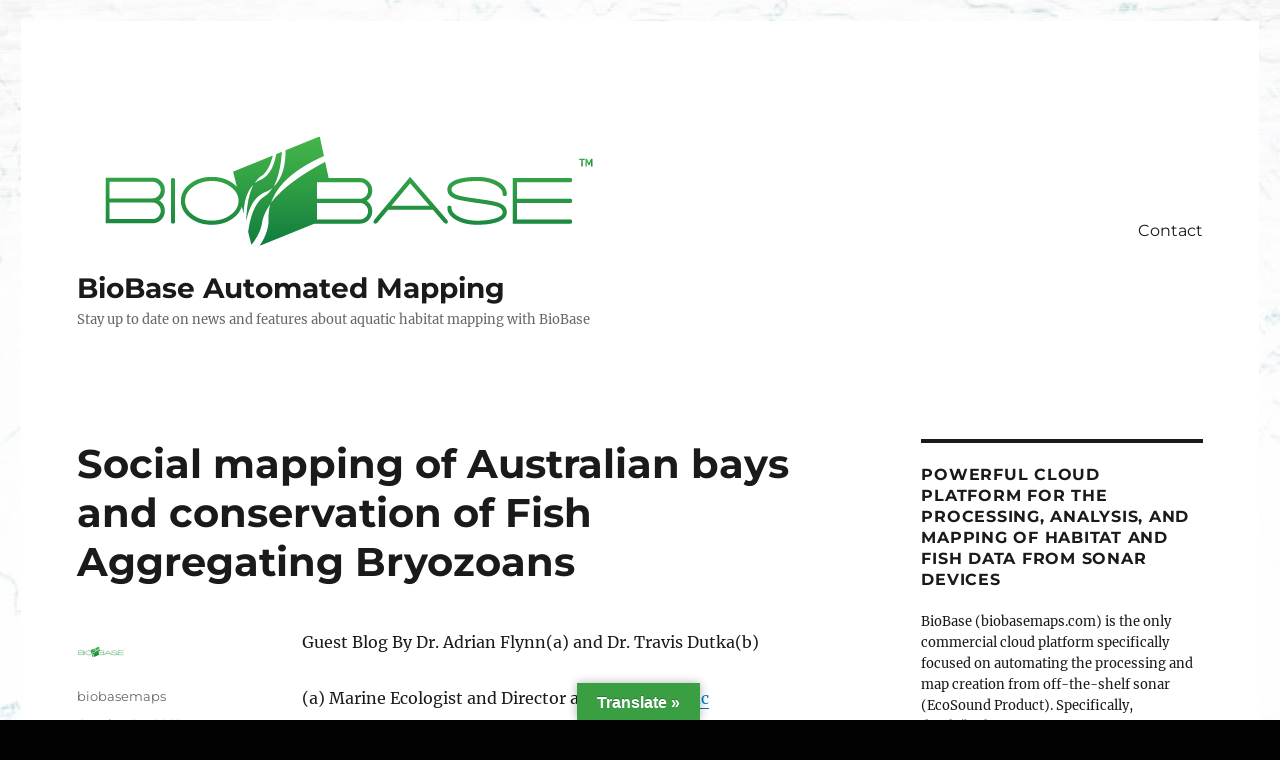

--- FILE ---
content_type: text/html; charset=UTF-8
request_url: https://blog.biobasemaps.com/2021/10/14/social-mapping-of-australian-bays-and-conservation-of-fish-aggregating-bryozoans/
body_size: 29889
content:
<!DOCTYPE html>
<html dir="ltr" lang="en-US" prefix="og: https://ogp.me/ns#" class="no-js">
<head>
	<meta charset="UTF-8">
	<meta name="viewport" content="width=device-width, initial-scale=1">
	<link rel="profile" href="https://gmpg.org/xfn/11">
		<link rel="pingback" href="https://blog.biobasemaps.com/xmlrpc.php">
		<script>(function(html){html.className = html.className.replace(/\bno-js\b/,'js')})(document.documentElement);</script>
<title>Social mapping of Australian bays and conservation of Fish Aggregating Bryozoans BioBase Automated Mapping</title>

		<!-- All in One SEO 4.9.3 - aioseo.com -->
	<meta name="description" content="Bryozoan mapping in Western Port Australia using Simrad sonar and BioBase processing of .sl2 files. Angler social mapping can help habitat conservation" />
	<meta name="robots" content="max-image-preview:large" />
	<meta name="author" content="biobasemaps"/>
	<link rel="canonical" href="https://blog.biobasemaps.com/2021/10/14/social-mapping-of-australian-bays-and-conservation-of-fish-aggregating-bryozoans/" />
	<meta name="generator" content="All in One SEO (AIOSEO) 4.9.3" />
		<meta property="og:locale" content="en_US" />
		<meta property="og:site_name" content="BioBase Automated Mapping - Stay up to date on news and features about aquatic habitat mapping with BioBase" />
		<meta property="og:type" content="article" />
		<meta property="og:title" content="Social mapping of Australian bays and conservation of Fish Aggregating Bryozoans BioBase Automated Mapping" />
		<meta property="og:description" content="Bryozoan mapping in Western Port Australia using Simrad sonar and BioBase processing of .sl2 files. Angler social mapping can help habitat conservation" />
		<meta property="og:url" content="https://blog.biobasemaps.com/2021/10/14/social-mapping-of-australian-bays-and-conservation-of-fish-aggregating-bryozoans/" />
		<meta property="article:published_time" content="2021-10-14T13:16:41+00:00" />
		<meta property="article:modified_time" content="2024-02-15T15:30:48+00:00" />
		<meta property="article:publisher" content="https://www.facebook.com/BioBaseMaps" />
		<meta name="twitter:card" content="summary" />
		<meta name="twitter:site" content="@BioBaseMaps" />
		<meta name="twitter:title" content="Social mapping of Australian bays and conservation of Fish Aggregating Bryozoans BioBase Automated Mapping" />
		<meta name="twitter:description" content="Bryozoan mapping in Western Port Australia using Simrad sonar and BioBase processing of .sl2 files. Angler social mapping can help habitat conservation" />
		<meta name="twitter:creator" content="@BioBaseMaps" />
		<script type="application/ld+json" class="aioseo-schema">
			{"@context":"https:\/\/schema.org","@graph":[{"@type":"BlogPosting","@id":"https:\/\/blog.biobasemaps.com\/2021\/10\/14\/social-mapping-of-australian-bays-and-conservation-of-fish-aggregating-bryozoans\/#blogposting","name":"Social mapping of Australian bays and conservation of Fish Aggregating Bryozoans BioBase Automated Mapping","headline":"Social mapping of Australian bays and conservation of Fish Aggregating Bryozoans","author":{"@id":"https:\/\/blog.biobasemaps.com\/author\/biobasemaps\/#author"},"publisher":{"@id":"https:\/\/blog.biobasemaps.com\/#organization"},"image":{"@type":"ImageObject","url":"https:\/\/i0.wp.com\/blog.biobasemaps.com\/wp-content\/uploads\/2021\/10\/WesternPort_AU_Bryozoans_FathomPacific.png?fit=2252%2C1600&ssl=1","@id":"https:\/\/blog.biobasemaps.com\/2021\/10\/14\/social-mapping-of-australian-bays-and-conservation-of-fish-aggregating-bryozoans\/#articleImage","width":2252,"height":1600,"caption":"Figure 1: Underwater imagery of the bryozoan reefs revealed remarkable biogenic reef structures with abundant invertebrate life surrounded by large areas of bare sediment."},"datePublished":"2021-10-14T08:16:41-05:00","dateModified":"2024-02-15T09:30:48-06:00","inLanguage":"en-US","commentCount":1,"mainEntityOfPage":{"@id":"https:\/\/blog.biobasemaps.com\/2021\/10\/14\/social-mapping-of-australian-bays-and-conservation-of-fish-aggregating-bryozoans\/#webpage"},"isPartOf":{"@id":"https:\/\/blog.biobasemaps.com\/2021\/10\/14\/social-mapping-of-australian-bays-and-conservation-of-fish-aggregating-bryozoans\/#webpage"},"articleSection":".sl2, acoustics, Bottom, citizen science, coastal, coastal mapping, crowd sourcing, guest blog, habitat, hardness, monitoring, seagrass mapping, sedimentation, Australia, benthic, BioBase, Bryozoans, Coastal, Corals, EcoSound, genesis, Lowrance, mapping, Simrad, social map, sonar"},{"@type":"BreadcrumbList","@id":"https:\/\/blog.biobasemaps.com\/2021\/10\/14\/social-mapping-of-australian-bays-and-conservation-of-fish-aggregating-bryozoans\/#breadcrumblist","itemListElement":[{"@type":"ListItem","@id":"https:\/\/blog.biobasemaps.com#listItem","position":1,"name":"Home","item":"https:\/\/blog.biobasemaps.com","nextItem":{"@type":"ListItem","@id":"https:\/\/blog.biobasemaps.com\/category\/habitat\/#listItem","name":"habitat"}},{"@type":"ListItem","@id":"https:\/\/blog.biobasemaps.com\/category\/habitat\/#listItem","position":2,"name":"habitat","item":"https:\/\/blog.biobasemaps.com\/category\/habitat\/","nextItem":{"@type":"ListItem","@id":"https:\/\/blog.biobasemaps.com\/2021\/10\/14\/social-mapping-of-australian-bays-and-conservation-of-fish-aggregating-bryozoans\/#listItem","name":"Social mapping of Australian bays and conservation of Fish Aggregating Bryozoans"},"previousItem":{"@type":"ListItem","@id":"https:\/\/blog.biobasemaps.com#listItem","name":"Home"}},{"@type":"ListItem","@id":"https:\/\/blog.biobasemaps.com\/2021\/10\/14\/social-mapping-of-australian-bays-and-conservation-of-fish-aggregating-bryozoans\/#listItem","position":3,"name":"Social mapping of Australian bays and conservation of Fish Aggregating Bryozoans","previousItem":{"@type":"ListItem","@id":"https:\/\/blog.biobasemaps.com\/category\/habitat\/#listItem","name":"habitat"}}]},{"@type":"Organization","@id":"https:\/\/blog.biobasemaps.com\/#organization","name":"BioBase by C-MAP","description":"Stay up to date on news and features about aquatic habitat mapping with BioBase","url":"https:\/\/blog.biobasemaps.com\/","telephone":"+16512040640","logo":{"@type":"ImageObject","url":"https:\/\/i0.wp.com\/blog.biobasemaps.com\/wp-content\/uploads\/2021\/02\/BIOBASEbyC-MAP_LOGO_2017.jpg?fit=1961%2C490&ssl=1","@id":"https:\/\/blog.biobasemaps.com\/2021\/10\/14\/social-mapping-of-australian-bays-and-conservation-of-fish-aggregating-bryozoans\/#organizationLogo","width":1961,"height":490},"image":{"@id":"https:\/\/blog.biobasemaps.com\/2021\/10\/14\/social-mapping-of-australian-bays-and-conservation-of-fish-aggregating-bryozoans\/#organizationLogo"},"sameAs":["https:\/\/www.facebook.com\/BioBaseMaps","https:\/\/twitter.com\/BioBaseMaps","https:\/\/www.linkedin.com\/showcase\/biobasemaps"]},{"@type":"Person","@id":"https:\/\/blog.biobasemaps.com\/author\/biobasemaps\/#author","url":"https:\/\/blog.biobasemaps.com\/author\/biobasemaps\/","name":"biobasemaps","image":{"@type":"ImageObject","@id":"https:\/\/blog.biobasemaps.com\/2021\/10\/14\/social-mapping-of-australian-bays-and-conservation-of-fish-aggregating-bryozoans\/#authorImage","url":"https:\/\/secure.gravatar.com\/avatar\/6e5dfb9c4af3c7db4d52073f529cf6d799637a1f4c93e3fb89af92bfd03a09ae?s=96&d=identicon&r=g","width":96,"height":96,"caption":"biobasemaps"}},{"@type":"WebPage","@id":"https:\/\/blog.biobasemaps.com\/2021\/10\/14\/social-mapping-of-australian-bays-and-conservation-of-fish-aggregating-bryozoans\/#webpage","url":"https:\/\/blog.biobasemaps.com\/2021\/10\/14\/social-mapping-of-australian-bays-and-conservation-of-fish-aggregating-bryozoans\/","name":"Social mapping of Australian bays and conservation of Fish Aggregating Bryozoans BioBase Automated Mapping","description":"Bryozoan mapping in Western Port Australia using Simrad sonar and BioBase processing of .sl2 files. Angler social mapping can help habitat conservation","inLanguage":"en-US","isPartOf":{"@id":"https:\/\/blog.biobasemaps.com\/#website"},"breadcrumb":{"@id":"https:\/\/blog.biobasemaps.com\/2021\/10\/14\/social-mapping-of-australian-bays-and-conservation-of-fish-aggregating-bryozoans\/#breadcrumblist"},"author":{"@id":"https:\/\/blog.biobasemaps.com\/author\/biobasemaps\/#author"},"creator":{"@id":"https:\/\/blog.biobasemaps.com\/author\/biobasemaps\/#author"},"datePublished":"2021-10-14T08:16:41-05:00","dateModified":"2024-02-15T09:30:48-06:00"},{"@type":"WebSite","@id":"https:\/\/blog.biobasemaps.com\/#website","url":"https:\/\/blog.biobasemaps.com\/","name":"BioBase Automated Mapping","description":"Stay up to date on news and features about aquatic habitat mapping with BioBase","inLanguage":"en-US","publisher":{"@id":"https:\/\/blog.biobasemaps.com\/#organization"}}]}
		</script>
		<!-- All in One SEO -->

<!-- Jetpack Site Verification Tags -->
<link rel='dns-prefetch' href='//translate.google.com' />
<link rel='dns-prefetch' href='//secure.gravatar.com' />
<link rel='dns-prefetch' href='//stats.wp.com' />
<link rel='dns-prefetch' href='//widgets.wp.com' />
<link rel='dns-prefetch' href='//s0.wp.com' />
<link rel='dns-prefetch' href='//0.gravatar.com' />
<link rel='dns-prefetch' href='//1.gravatar.com' />
<link rel='dns-prefetch' href='//2.gravatar.com' />
<link rel='dns-prefetch' href='//jetpack.wordpress.com' />
<link rel='dns-prefetch' href='//public-api.wordpress.com' />
<link rel='preconnect' href='//i0.wp.com' />
<link rel='preconnect' href='//c0.wp.com' />
<link rel="alternate" type="application/rss+xml" title="BioBase Automated Mapping &raquo; Feed" href="https://blog.biobasemaps.com/feed/" />
<link rel="alternate" type="application/rss+xml" title="BioBase Automated Mapping &raquo; Comments Feed" href="https://blog.biobasemaps.com/comments/feed/" />
<link rel="alternate" type="application/rss+xml" title="BioBase Automated Mapping &raquo; Social mapping of Australian bays and conservation of Fish Aggregating Bryozoans Comments Feed" href="https://blog.biobasemaps.com/2021/10/14/social-mapping-of-australian-bays-and-conservation-of-fish-aggregating-bryozoans/feed/" />
<link rel="alternate" title="oEmbed (JSON)" type="application/json+oembed" href="https://blog.biobasemaps.com/wp-json/oembed/1.0/embed?url=https%3A%2F%2Fblog.biobasemaps.com%2F2021%2F10%2F14%2Fsocial-mapping-of-australian-bays-and-conservation-of-fish-aggregating-bryozoans%2F" />
<link rel="alternate" title="oEmbed (XML)" type="text/xml+oembed" href="https://blog.biobasemaps.com/wp-json/oembed/1.0/embed?url=https%3A%2F%2Fblog.biobasemaps.com%2F2021%2F10%2F14%2Fsocial-mapping-of-australian-bays-and-conservation-of-fish-aggregating-bryozoans%2F&#038;format=xml" />
		<!-- This site uses the Google Analytics by MonsterInsights plugin v9.10.0 - Using Analytics tracking - https://www.monsterinsights.com/ -->
		<!-- Note: MonsterInsights is not currently configured on this site. The site owner needs to authenticate with Google Analytics in the MonsterInsights settings panel. -->
					<!-- No tracking code set -->
				<!-- / Google Analytics by MonsterInsights -->
		<style id='wp-img-auto-sizes-contain-inline-css'>
img:is([sizes=auto i],[sizes^="auto," i]){contain-intrinsic-size:3000px 1500px}
/*# sourceURL=wp-img-auto-sizes-contain-inline-css */
</style>
<link rel='stylesheet' id='formidable-css' href='https://blog.biobasemaps.com/wp-content/plugins/formidable/css/formidableforms.css?ver=1132349' media='all' />
<link rel='stylesheet' id='twentysixteen-jetpack-css' href='https://blog.biobasemaps.com/wp-content/plugins/jetpack/modules/theme-tools/compat/twentysixteen.css?ver=15.5-a.1' media='all' />
<style id='wp-emoji-styles-inline-css'>

	img.wp-smiley, img.emoji {
		display: inline !important;
		border: none !important;
		box-shadow: none !important;
		height: 1em !important;
		width: 1em !important;
		margin: 0 0.07em !important;
		vertical-align: -0.1em !important;
		background: none !important;
		padding: 0 !important;
	}
/*# sourceURL=wp-emoji-styles-inline-css */
</style>
<style id='wp-block-library-inline-css'>
:root{--wp-block-synced-color:#7a00df;--wp-block-synced-color--rgb:122,0,223;--wp-bound-block-color:var(--wp-block-synced-color);--wp-editor-canvas-background:#ddd;--wp-admin-theme-color:#007cba;--wp-admin-theme-color--rgb:0,124,186;--wp-admin-theme-color-darker-10:#006ba1;--wp-admin-theme-color-darker-10--rgb:0,107,160.5;--wp-admin-theme-color-darker-20:#005a87;--wp-admin-theme-color-darker-20--rgb:0,90,135;--wp-admin-border-width-focus:2px}@media (min-resolution:192dpi){:root{--wp-admin-border-width-focus:1.5px}}.wp-element-button{cursor:pointer}:root .has-very-light-gray-background-color{background-color:#eee}:root .has-very-dark-gray-background-color{background-color:#313131}:root .has-very-light-gray-color{color:#eee}:root .has-very-dark-gray-color{color:#313131}:root .has-vivid-green-cyan-to-vivid-cyan-blue-gradient-background{background:linear-gradient(135deg,#00d084,#0693e3)}:root .has-purple-crush-gradient-background{background:linear-gradient(135deg,#34e2e4,#4721fb 50%,#ab1dfe)}:root .has-hazy-dawn-gradient-background{background:linear-gradient(135deg,#faaca8,#dad0ec)}:root .has-subdued-olive-gradient-background{background:linear-gradient(135deg,#fafae1,#67a671)}:root .has-atomic-cream-gradient-background{background:linear-gradient(135deg,#fdd79a,#004a59)}:root .has-nightshade-gradient-background{background:linear-gradient(135deg,#330968,#31cdcf)}:root .has-midnight-gradient-background{background:linear-gradient(135deg,#020381,#2874fc)}:root{--wp--preset--font-size--normal:16px;--wp--preset--font-size--huge:42px}.has-regular-font-size{font-size:1em}.has-larger-font-size{font-size:2.625em}.has-normal-font-size{font-size:var(--wp--preset--font-size--normal)}.has-huge-font-size{font-size:var(--wp--preset--font-size--huge)}:root .has-text-align-center{text-align:center}:root .has-text-align-left{text-align:left}:root .has-text-align-right{text-align:right}.has-fit-text{white-space:nowrap!important}#end-resizable-editor-section{display:none}.aligncenter{clear:both}.items-justified-left{justify-content:flex-start}.items-justified-center{justify-content:center}.items-justified-right{justify-content:flex-end}.items-justified-space-between{justify-content:space-between}.screen-reader-text{word-wrap:normal!important;border:0;clip-path:inset(50%);height:1px;margin:-1px;overflow:hidden;padding:0;position:absolute;width:1px}.screen-reader-text:focus{background-color:#ddd;clip-path:none;color:#444;display:block;font-size:1em;height:auto;left:5px;line-height:normal;padding:15px 23px 14px;text-decoration:none;top:5px;width:auto;z-index:100000}html :where(.has-border-color){border-style:solid}html :where([style*=border-top-color]){border-top-style:solid}html :where([style*=border-right-color]){border-right-style:solid}html :where([style*=border-bottom-color]){border-bottom-style:solid}html :where([style*=border-left-color]){border-left-style:solid}html :where([style*=border-width]){border-style:solid}html :where([style*=border-top-width]){border-top-style:solid}html :where([style*=border-right-width]){border-right-style:solid}html :where([style*=border-bottom-width]){border-bottom-style:solid}html :where([style*=border-left-width]){border-left-style:solid}html :where(img[class*=wp-image-]){height:auto;max-width:100%}:where(figure){margin:0 0 1em}html :where(.is-position-sticky){--wp-admin--admin-bar--position-offset:var(--wp-admin--admin-bar--height,0px)}@media screen and (max-width:600px){html :where(.is-position-sticky){--wp-admin--admin-bar--position-offset:0px}}
.has-text-align-justify{text-align:justify;}

/*# sourceURL=wp-block-library-inline-css */
</style><link rel='stylesheet' id='wp-block-group-css' href='https://blog.biobasemaps.com/wp-content/plugins/gutenberg/build/styles/block-library/group/style.css?ver=22.2.0' media='all' />
<link rel='stylesheet' id='wp-block-group-theme-css' href='https://blog.biobasemaps.com/wp-content/plugins/gutenberg/build/styles/block-library/group/theme.css?ver=22.2.0' media='all' />
<link rel='stylesheet' id='wp-block-paragraph-css' href='https://blog.biobasemaps.com/wp-content/plugins/gutenberg/build/styles/block-library/paragraph/style.css?ver=22.2.0' media='all' />
<link rel='stylesheet' id='wp-block-heading-css' href='https://blog.biobasemaps.com/wp-content/plugins/gutenberg/build/styles/block-library/heading/style.css?ver=22.2.0' media='all' />
<style id='global-styles-inline-css'>
:root{--wp--preset--aspect-ratio--square: 1;--wp--preset--aspect-ratio--4-3: 4/3;--wp--preset--aspect-ratio--3-4: 3/4;--wp--preset--aspect-ratio--3-2: 3/2;--wp--preset--aspect-ratio--2-3: 2/3;--wp--preset--aspect-ratio--16-9: 16/9;--wp--preset--aspect-ratio--9-16: 9/16;--wp--preset--color--black: #000000;--wp--preset--color--cyan-bluish-gray: #abb8c3;--wp--preset--color--white: #fff;--wp--preset--color--pale-pink: #f78da7;--wp--preset--color--vivid-red: #cf2e2e;--wp--preset--color--luminous-vivid-orange: #ff6900;--wp--preset--color--luminous-vivid-amber: #fcb900;--wp--preset--color--light-green-cyan: #7bdcb5;--wp--preset--color--vivid-green-cyan: #00d084;--wp--preset--color--pale-cyan-blue: #8ed1fc;--wp--preset--color--vivid-cyan-blue: #0693e3;--wp--preset--color--vivid-purple: #9b51e0;--wp--preset--color--dark-gray: #1a1a1a;--wp--preset--color--medium-gray: #686868;--wp--preset--color--light-gray: #e5e5e5;--wp--preset--color--blue-gray: #4d545c;--wp--preset--color--bright-blue: #007acc;--wp--preset--color--light-blue: #9adffd;--wp--preset--color--dark-brown: #402b30;--wp--preset--color--medium-brown: #774e24;--wp--preset--color--dark-red: #640c1f;--wp--preset--color--bright-red: #ff675f;--wp--preset--color--yellow: #ffef8e;--wp--preset--gradient--vivid-cyan-blue-to-vivid-purple: linear-gradient(135deg,rgb(6,147,227) 0%,rgb(155,81,224) 100%);--wp--preset--gradient--light-green-cyan-to-vivid-green-cyan: linear-gradient(135deg,rgb(122,220,180) 0%,rgb(0,208,130) 100%);--wp--preset--gradient--luminous-vivid-amber-to-luminous-vivid-orange: linear-gradient(135deg,rgb(252,185,0) 0%,rgb(255,105,0) 100%);--wp--preset--gradient--luminous-vivid-orange-to-vivid-red: linear-gradient(135deg,rgb(255,105,0) 0%,rgb(207,46,46) 100%);--wp--preset--gradient--very-light-gray-to-cyan-bluish-gray: linear-gradient(135deg,rgb(238,238,238) 0%,rgb(169,184,195) 100%);--wp--preset--gradient--cool-to-warm-spectrum: linear-gradient(135deg,rgb(74,234,220) 0%,rgb(151,120,209) 20%,rgb(207,42,186) 40%,rgb(238,44,130) 60%,rgb(251,105,98) 80%,rgb(254,248,76) 100%);--wp--preset--gradient--blush-light-purple: linear-gradient(135deg,rgb(255,206,236) 0%,rgb(152,150,240) 100%);--wp--preset--gradient--blush-bordeaux: linear-gradient(135deg,rgb(254,205,165) 0%,rgb(254,45,45) 50%,rgb(107,0,62) 100%);--wp--preset--gradient--luminous-dusk: linear-gradient(135deg,rgb(255,203,112) 0%,rgb(199,81,192) 50%,rgb(65,88,208) 100%);--wp--preset--gradient--pale-ocean: linear-gradient(135deg,rgb(255,245,203) 0%,rgb(182,227,212) 50%,rgb(51,167,181) 100%);--wp--preset--gradient--electric-grass: linear-gradient(135deg,rgb(202,248,128) 0%,rgb(113,206,126) 100%);--wp--preset--gradient--midnight: linear-gradient(135deg,rgb(2,3,129) 0%,rgb(40,116,252) 100%);--wp--preset--font-size--small: 13px;--wp--preset--font-size--medium: 20px;--wp--preset--font-size--large: 36px;--wp--preset--font-size--x-large: 42px;--wp--preset--font-family--albert-sans: 'Albert Sans', sans-serif;--wp--preset--font-family--alegreya: Alegreya, serif;--wp--preset--font-family--arvo: Arvo, serif;--wp--preset--font-family--bodoni-moda: 'Bodoni Moda', serif;--wp--preset--font-family--bricolage-grotesque: 'Bricolage Grotesque', sans-serif;--wp--preset--font-family--cabin: Cabin, sans-serif;--wp--preset--font-family--chivo: Chivo, sans-serif;--wp--preset--font-family--commissioner: Commissioner, sans-serif;--wp--preset--font-family--cormorant: Cormorant, serif;--wp--preset--font-family--courier-prime: 'Courier Prime', monospace;--wp--preset--font-family--crimson-pro: 'Crimson Pro', serif;--wp--preset--font-family--dm-mono: 'DM Mono', monospace;--wp--preset--font-family--dm-sans: 'DM Sans', sans-serif;--wp--preset--font-family--dm-serif-display: 'DM Serif Display', serif;--wp--preset--font-family--domine: Domine, serif;--wp--preset--font-family--eb-garamond: 'EB Garamond', serif;--wp--preset--font-family--epilogue: Epilogue, sans-serif;--wp--preset--font-family--fahkwang: Fahkwang, sans-serif;--wp--preset--font-family--figtree: Figtree, sans-serif;--wp--preset--font-family--fira-sans: 'Fira Sans', sans-serif;--wp--preset--font-family--fjalla-one: 'Fjalla One', sans-serif;--wp--preset--font-family--fraunces: Fraunces, serif;--wp--preset--font-family--gabarito: Gabarito, system-ui;--wp--preset--font-family--ibm-plex-mono: 'IBM Plex Mono', monospace;--wp--preset--font-family--ibm-plex-sans: 'IBM Plex Sans', sans-serif;--wp--preset--font-family--ibarra-real-nova: 'Ibarra Real Nova', serif;--wp--preset--font-family--instrument-serif: 'Instrument Serif', serif;--wp--preset--font-family--inter: Inter, sans-serif;--wp--preset--font-family--josefin-sans: 'Josefin Sans', sans-serif;--wp--preset--font-family--jost: Jost, sans-serif;--wp--preset--font-family--libre-baskerville: 'Libre Baskerville', serif;--wp--preset--font-family--libre-franklin: 'Libre Franklin', sans-serif;--wp--preset--font-family--literata: Literata, serif;--wp--preset--font-family--lora: Lora, serif;--wp--preset--font-family--merriweather: Merriweather, serif;--wp--preset--font-family--montserrat: Montserrat, sans-serif;--wp--preset--font-family--newsreader: Newsreader, serif;--wp--preset--font-family--noto-sans-mono: 'Noto Sans Mono', sans-serif;--wp--preset--font-family--nunito: Nunito, sans-serif;--wp--preset--font-family--open-sans: 'Open Sans', sans-serif;--wp--preset--font-family--overpass: Overpass, sans-serif;--wp--preset--font-family--pt-serif: 'PT Serif', serif;--wp--preset--font-family--petrona: Petrona, serif;--wp--preset--font-family--piazzolla: Piazzolla, serif;--wp--preset--font-family--playfair-display: 'Playfair Display', serif;--wp--preset--font-family--plus-jakarta-sans: 'Plus Jakarta Sans', sans-serif;--wp--preset--font-family--poppins: Poppins, sans-serif;--wp--preset--font-family--raleway: Raleway, sans-serif;--wp--preset--font-family--roboto: Roboto, sans-serif;--wp--preset--font-family--roboto-slab: 'Roboto Slab', serif;--wp--preset--font-family--rubik: Rubik, sans-serif;--wp--preset--font-family--rufina: Rufina, serif;--wp--preset--font-family--sora: Sora, sans-serif;--wp--preset--font-family--source-sans-3: 'Source Sans 3', sans-serif;--wp--preset--font-family--source-serif-4: 'Source Serif 4', serif;--wp--preset--font-family--space-mono: 'Space Mono', monospace;--wp--preset--font-family--syne: Syne, sans-serif;--wp--preset--font-family--texturina: Texturina, serif;--wp--preset--font-family--urbanist: Urbanist, sans-serif;--wp--preset--font-family--work-sans: 'Work Sans', sans-serif;--wp--preset--spacing--20: 0.44rem;--wp--preset--spacing--30: 0.67rem;--wp--preset--spacing--40: 1rem;--wp--preset--spacing--50: 1.5rem;--wp--preset--spacing--60: 2.25rem;--wp--preset--spacing--70: 3.38rem;--wp--preset--spacing--80: 5.06rem;--wp--preset--shadow--natural: 6px 6px 9px rgba(0, 0, 0, 0.2);--wp--preset--shadow--deep: 12px 12px 50px rgba(0, 0, 0, 0.4);--wp--preset--shadow--sharp: 6px 6px 0px rgba(0, 0, 0, 0.2);--wp--preset--shadow--outlined: 6px 6px 0px -3px rgb(255, 255, 255), 6px 6px rgb(0, 0, 0);--wp--preset--shadow--crisp: 6px 6px 0px rgb(0, 0, 0);}:where(.is-layout-flex){gap: 0.5em;}:where(.is-layout-grid){gap: 0.5em;}body .is-layout-flex{display: flex;}.is-layout-flex{flex-wrap: wrap;align-items: center;}.is-layout-flex > :is(*, div){margin: 0;}body .is-layout-grid{display: grid;}.is-layout-grid > :is(*, div){margin: 0;}:where(.wp-block-columns.is-layout-flex){gap: 2em;}:where(.wp-block-columns.is-layout-grid){gap: 2em;}:where(.wp-block-post-template.is-layout-flex){gap: 1.25em;}:where(.wp-block-post-template.is-layout-grid){gap: 1.25em;}.has-black-color{color: var(--wp--preset--color--black) !important;}.has-cyan-bluish-gray-color{color: var(--wp--preset--color--cyan-bluish-gray) !important;}.has-white-color{color: var(--wp--preset--color--white) !important;}.has-pale-pink-color{color: var(--wp--preset--color--pale-pink) !important;}.has-vivid-red-color{color: var(--wp--preset--color--vivid-red) !important;}.has-luminous-vivid-orange-color{color: var(--wp--preset--color--luminous-vivid-orange) !important;}.has-luminous-vivid-amber-color{color: var(--wp--preset--color--luminous-vivid-amber) !important;}.has-light-green-cyan-color{color: var(--wp--preset--color--light-green-cyan) !important;}.has-vivid-green-cyan-color{color: var(--wp--preset--color--vivid-green-cyan) !important;}.has-pale-cyan-blue-color{color: var(--wp--preset--color--pale-cyan-blue) !important;}.has-vivid-cyan-blue-color{color: var(--wp--preset--color--vivid-cyan-blue) !important;}.has-vivid-purple-color{color: var(--wp--preset--color--vivid-purple) !important;}.has-black-background-color{background-color: var(--wp--preset--color--black) !important;}.has-cyan-bluish-gray-background-color{background-color: var(--wp--preset--color--cyan-bluish-gray) !important;}.has-white-background-color{background-color: var(--wp--preset--color--white) !important;}.has-pale-pink-background-color{background-color: var(--wp--preset--color--pale-pink) !important;}.has-vivid-red-background-color{background-color: var(--wp--preset--color--vivid-red) !important;}.has-luminous-vivid-orange-background-color{background-color: var(--wp--preset--color--luminous-vivid-orange) !important;}.has-luminous-vivid-amber-background-color{background-color: var(--wp--preset--color--luminous-vivid-amber) !important;}.has-light-green-cyan-background-color{background-color: var(--wp--preset--color--light-green-cyan) !important;}.has-vivid-green-cyan-background-color{background-color: var(--wp--preset--color--vivid-green-cyan) !important;}.has-pale-cyan-blue-background-color{background-color: var(--wp--preset--color--pale-cyan-blue) !important;}.has-vivid-cyan-blue-background-color{background-color: var(--wp--preset--color--vivid-cyan-blue) !important;}.has-vivid-purple-background-color{background-color: var(--wp--preset--color--vivid-purple) !important;}.has-black-border-color{border-color: var(--wp--preset--color--black) !important;}.has-cyan-bluish-gray-border-color{border-color: var(--wp--preset--color--cyan-bluish-gray) !important;}.has-white-border-color{border-color: var(--wp--preset--color--white) !important;}.has-pale-pink-border-color{border-color: var(--wp--preset--color--pale-pink) !important;}.has-vivid-red-border-color{border-color: var(--wp--preset--color--vivid-red) !important;}.has-luminous-vivid-orange-border-color{border-color: var(--wp--preset--color--luminous-vivid-orange) !important;}.has-luminous-vivid-amber-border-color{border-color: var(--wp--preset--color--luminous-vivid-amber) !important;}.has-light-green-cyan-border-color{border-color: var(--wp--preset--color--light-green-cyan) !important;}.has-vivid-green-cyan-border-color{border-color: var(--wp--preset--color--vivid-green-cyan) !important;}.has-pale-cyan-blue-border-color{border-color: var(--wp--preset--color--pale-cyan-blue) !important;}.has-vivid-cyan-blue-border-color{border-color: var(--wp--preset--color--vivid-cyan-blue) !important;}.has-vivid-purple-border-color{border-color: var(--wp--preset--color--vivid-purple) !important;}.has-vivid-cyan-blue-to-vivid-purple-gradient-background{background: var(--wp--preset--gradient--vivid-cyan-blue-to-vivid-purple) !important;}.has-light-green-cyan-to-vivid-green-cyan-gradient-background{background: var(--wp--preset--gradient--light-green-cyan-to-vivid-green-cyan) !important;}.has-luminous-vivid-amber-to-luminous-vivid-orange-gradient-background{background: var(--wp--preset--gradient--luminous-vivid-amber-to-luminous-vivid-orange) !important;}.has-luminous-vivid-orange-to-vivid-red-gradient-background{background: var(--wp--preset--gradient--luminous-vivid-orange-to-vivid-red) !important;}.has-very-light-gray-to-cyan-bluish-gray-gradient-background{background: var(--wp--preset--gradient--very-light-gray-to-cyan-bluish-gray) !important;}.has-cool-to-warm-spectrum-gradient-background{background: var(--wp--preset--gradient--cool-to-warm-spectrum) !important;}.has-blush-light-purple-gradient-background{background: var(--wp--preset--gradient--blush-light-purple) !important;}.has-blush-bordeaux-gradient-background{background: var(--wp--preset--gradient--blush-bordeaux) !important;}.has-luminous-dusk-gradient-background{background: var(--wp--preset--gradient--luminous-dusk) !important;}.has-pale-ocean-gradient-background{background: var(--wp--preset--gradient--pale-ocean) !important;}.has-electric-grass-gradient-background{background: var(--wp--preset--gradient--electric-grass) !important;}.has-midnight-gradient-background{background: var(--wp--preset--gradient--midnight) !important;}.has-small-font-size{font-size: var(--wp--preset--font-size--small) !important;}.has-medium-font-size{font-size: var(--wp--preset--font-size--medium) !important;}.has-large-font-size{font-size: var(--wp--preset--font-size--large) !important;}.has-x-large-font-size{font-size: var(--wp--preset--font-size--x-large) !important;}.has-albert-sans-font-family{font-family: var(--wp--preset--font-family--albert-sans) !important;}.has-alegreya-font-family{font-family: var(--wp--preset--font-family--alegreya) !important;}.has-arvo-font-family{font-family: var(--wp--preset--font-family--arvo) !important;}.has-bodoni-moda-font-family{font-family: var(--wp--preset--font-family--bodoni-moda) !important;}.has-bricolage-grotesque-font-family{font-family: var(--wp--preset--font-family--bricolage-grotesque) !important;}.has-cabin-font-family{font-family: var(--wp--preset--font-family--cabin) !important;}.has-chivo-font-family{font-family: var(--wp--preset--font-family--chivo) !important;}.has-commissioner-font-family{font-family: var(--wp--preset--font-family--commissioner) !important;}.has-cormorant-font-family{font-family: var(--wp--preset--font-family--cormorant) !important;}.has-courier-prime-font-family{font-family: var(--wp--preset--font-family--courier-prime) !important;}.has-crimson-pro-font-family{font-family: var(--wp--preset--font-family--crimson-pro) !important;}.has-dm-mono-font-family{font-family: var(--wp--preset--font-family--dm-mono) !important;}.has-dm-sans-font-family{font-family: var(--wp--preset--font-family--dm-sans) !important;}.has-dm-serif-display-font-family{font-family: var(--wp--preset--font-family--dm-serif-display) !important;}.has-domine-font-family{font-family: var(--wp--preset--font-family--domine) !important;}.has-eb-garamond-font-family{font-family: var(--wp--preset--font-family--eb-garamond) !important;}.has-epilogue-font-family{font-family: var(--wp--preset--font-family--epilogue) !important;}.has-fahkwang-font-family{font-family: var(--wp--preset--font-family--fahkwang) !important;}.has-figtree-font-family{font-family: var(--wp--preset--font-family--figtree) !important;}.has-fira-sans-font-family{font-family: var(--wp--preset--font-family--fira-sans) !important;}.has-fjalla-one-font-family{font-family: var(--wp--preset--font-family--fjalla-one) !important;}.has-fraunces-font-family{font-family: var(--wp--preset--font-family--fraunces) !important;}.has-gabarito-font-family{font-family: var(--wp--preset--font-family--gabarito) !important;}.has-ibm-plex-mono-font-family{font-family: var(--wp--preset--font-family--ibm-plex-mono) !important;}.has-ibm-plex-sans-font-family{font-family: var(--wp--preset--font-family--ibm-plex-sans) !important;}.has-ibarra-real-nova-font-family{font-family: var(--wp--preset--font-family--ibarra-real-nova) !important;}.has-instrument-serif-font-family{font-family: var(--wp--preset--font-family--instrument-serif) !important;}.has-inter-font-family{font-family: var(--wp--preset--font-family--inter) !important;}.has-josefin-sans-font-family{font-family: var(--wp--preset--font-family--josefin-sans) !important;}.has-jost-font-family{font-family: var(--wp--preset--font-family--jost) !important;}.has-libre-baskerville-font-family{font-family: var(--wp--preset--font-family--libre-baskerville) !important;}.has-libre-franklin-font-family{font-family: var(--wp--preset--font-family--libre-franklin) !important;}.has-literata-font-family{font-family: var(--wp--preset--font-family--literata) !important;}.has-lora-font-family{font-family: var(--wp--preset--font-family--lora) !important;}.has-merriweather-font-family{font-family: var(--wp--preset--font-family--merriweather) !important;}.has-montserrat-font-family{font-family: var(--wp--preset--font-family--montserrat) !important;}.has-newsreader-font-family{font-family: var(--wp--preset--font-family--newsreader) !important;}.has-noto-sans-mono-font-family{font-family: var(--wp--preset--font-family--noto-sans-mono) !important;}.has-nunito-font-family{font-family: var(--wp--preset--font-family--nunito) !important;}.has-open-sans-font-family{font-family: var(--wp--preset--font-family--open-sans) !important;}.has-overpass-font-family{font-family: var(--wp--preset--font-family--overpass) !important;}.has-pt-serif-font-family{font-family: var(--wp--preset--font-family--pt-serif) !important;}.has-petrona-font-family{font-family: var(--wp--preset--font-family--petrona) !important;}.has-piazzolla-font-family{font-family: var(--wp--preset--font-family--piazzolla) !important;}.has-playfair-display-font-family{font-family: var(--wp--preset--font-family--playfair-display) !important;}.has-plus-jakarta-sans-font-family{font-family: var(--wp--preset--font-family--plus-jakarta-sans) !important;}.has-poppins-font-family{font-family: var(--wp--preset--font-family--poppins) !important;}.has-raleway-font-family{font-family: var(--wp--preset--font-family--raleway) !important;}.has-roboto-font-family{font-family: var(--wp--preset--font-family--roboto) !important;}.has-roboto-slab-font-family{font-family: var(--wp--preset--font-family--roboto-slab) !important;}.has-rubik-font-family{font-family: var(--wp--preset--font-family--rubik) !important;}.has-rufina-font-family{font-family: var(--wp--preset--font-family--rufina) !important;}.has-sora-font-family{font-family: var(--wp--preset--font-family--sora) !important;}.has-source-sans-3-font-family{font-family: var(--wp--preset--font-family--source-sans-3) !important;}.has-source-serif-4-font-family{font-family: var(--wp--preset--font-family--source-serif-4) !important;}.has-space-mono-font-family{font-family: var(--wp--preset--font-family--space-mono) !important;}.has-syne-font-family{font-family: var(--wp--preset--font-family--syne) !important;}.has-texturina-font-family{font-family: var(--wp--preset--font-family--texturina) !important;}.has-urbanist-font-family{font-family: var(--wp--preset--font-family--urbanist) !important;}.has-work-sans-font-family{font-family: var(--wp--preset--font-family--work-sans) !important;}
/*# sourceURL=global-styles-inline-css */
</style>

<style id='classic-theme-styles-inline-css'>
/*! This file is auto-generated */
.wp-block-button__link{color:#fff;background-color:#32373c;border-radius:9999px;box-shadow:none;text-decoration:none;padding:calc(.667em + 2px) calc(1.333em + 2px);font-size:1.125em}.wp-block-file__button{background:#32373c;color:#fff;text-decoration:none}
/*# sourceURL=/wp-includes/css/classic-themes.min.css */
</style>
<link rel='stylesheet' id='wpcom-text-widget-styles-css' href='https://blog.biobasemaps.com/wp-content/mu-plugins/wpcomsh/vendor/automattic/text-media-widget-styles/css/widget-text.css?ver=20170607' media='all' />
<link rel='stylesheet' id='google-language-translator-css' href='https://blog.biobasemaps.com/wp-content/plugins/google-language-translator/css/style.css?ver=6.0.20' media='' />
<link rel='stylesheet' id='glt-toolbar-styles-css' href='https://blog.biobasemaps.com/wp-content/plugins/google-language-translator/css/toolbar.css?ver=6.0.20' media='' />
<link rel='stylesheet' id='twentysixteen-fonts-css' href='https://blog.biobasemaps.com/wp-content/themes/twentysixteen/fonts/merriweather-plus-montserrat-plus-inconsolata.css?ver=20230328' media='all' />
<link rel='stylesheet' id='genericons-css' href='https://blog.biobasemaps.com/wp-content/plugins/jetpack/_inc/genericons/genericons/genericons.css?ver=3.1' media='all' />
<link rel='stylesheet' id='twentysixteen-style-css' href='https://blog.biobasemaps.com/wp-content/themes/twentysixteen/style.css?ver=20230328' media='all' />
<link rel='stylesheet' id='twentysixteen-block-style-css' href='https://blog.biobasemaps.com/wp-content/themes/twentysixteen/css/blocks.css?ver=20230206' media='all' />
<link rel='stylesheet' id='jetpack_likes-css' href='https://blog.biobasemaps.com/wp-content/plugins/jetpack/modules/likes/style.css?ver=15.5-a.1' media='all' />
<link rel='stylesheet' id='subscription-modal-css-css' href='https://blog.biobasemaps.com/wp-content/plugins/jetpack/modules/comments/subscription-modal-on-comment/subscription-modal.css?ver=15.5-a.1' media='all' />
<link rel='stylesheet' id='twentysixteen-wpcom-style-css' href='https://blog.biobasemaps.com/wp-content/themes/twentysixteen/css/style-wpcom.css?ver=20151124' media='all' />
<style id='jetpack-global-styles-frontend-style-inline-css'>
:root { --font-headings: unset; --font-base: unset; --font-headings-default: -apple-system,BlinkMacSystemFont,"Segoe UI",Roboto,Oxygen-Sans,Ubuntu,Cantarell,"Helvetica Neue",sans-serif; --font-base-default: -apple-system,BlinkMacSystemFont,"Segoe UI",Roboto,Oxygen-Sans,Ubuntu,Cantarell,"Helvetica Neue",sans-serif;}
/*# sourceURL=jetpack-global-styles-frontend-style-inline-css */
</style>
<link rel='stylesheet' id='sharedaddy-css' href='https://blog.biobasemaps.com/wp-content/plugins/jetpack/modules/sharedaddy/sharing.css?ver=15.5-a.1' media='all' />
<link rel='stylesheet' id='social-logos-css' href='https://blog.biobasemaps.com/wp-content/plugins/jetpack/_inc/social-logos/social-logos.min.css?ver=15.5-a.1' media='all' />
<script id="jetpack-mu-wpcom-settings-js-before">
var JETPACK_MU_WPCOM_SETTINGS = {"assetsUrl":"https://blog.biobasemaps.com/wp-content/mu-plugins/wpcomsh/jetpack_vendor/automattic/jetpack-mu-wpcom/src/build/"};
//# sourceURL=jetpack-mu-wpcom-settings-js-before
</script>
<script src="https://c0.wp.com/c/6.9/wp-includes/js/jquery/jquery.min.js" id="jquery-core-js"></script>
<script src="https://c0.wp.com/c/6.9/wp-includes/js/jquery/jquery-migrate.min.js" id="jquery-migrate-js"></script>
<link rel="https://api.w.org/" href="https://blog.biobasemaps.com/wp-json/" /><link rel="alternate" title="JSON" type="application/json" href="https://blog.biobasemaps.com/wp-json/wp/v2/posts/4041" /><link rel="EditURI" type="application/rsd+xml" title="RSD" href="https://blog.biobasemaps.com/xmlrpc.php?rsd" />

<link rel='shortlink' href='https://wp.me/p9xizr-13b' />
<style>p.hello{font-size:12px;color:darkgray;}#google_language_translator,#flags{text-align:left;}#google_language_translator,#language{clear:both;width:160px;text-align:right;}#language{float:right;}#flags{text-align:right;width:165px;float:right;clear:right;}#flags ul{float:right!important;}p.hello{text-align:right;float:right;clear:both;}.glt-clear{height:0px;clear:both;margin:0px;padding:0px;}#flags{width:165px;}#flags a{display:inline-block;margin-left:2px;}#google_language_translator{width:auto!important;}div.skiptranslate.goog-te-gadget{display:inline!important;}.goog-tooltip{display: none!important;}.goog-tooltip:hover{display: none!important;}.goog-text-highlight{background-color:transparent!important;border:none!important;box-shadow:none!important;}#google_language_translator select.goog-te-combo{color:#32373c;}#google_language_translator{color:transparent;}body{top:0px!important;}#goog-gt-{display:none!important;}font font{background-color:transparent!important;box-shadow:none!important;position:initial!important;}#glt-translate-trigger{left:50%; margin-left:-63px; right:auto;}#glt-translate-trigger > span{color:#ffffff;}#glt-translate-trigger{background:#3a9f43;}.goog-te-gadget .goog-te-combo{width:100%;}</style>	<style>img#wpstats{display:none}</style>
		<style id="custom-background-css">
body.custom-background { background-color: #020202; background-image: url("https://blog.biobasemaps.com/wp-content/uploads/2018/03/screened-blog-background1.jpg"); background-position: left top; background-size: auto; background-repeat: repeat; background-attachment: fixed; }
</style>
	<link rel="amphtml" href="https://blog.biobasemaps.com/2021/10/14/social-mapping-of-australian-bays-and-conservation-of-fish-aggregating-bryozoans/amp/"><style type="text/css" id="custom-colors-css">input[type=text],input[type=email],input[type=url],input[type=password],input[type=search],input[type=tel],input[type=number],textarea{background:#f7f7f7;color:#686868}input[type=text]:focus,input[type=email]:focus,input[type=url]:focus,input[type=password]:focus,input[type=search]:focus,input[type=tel]:focus,input[type=number]:focus,textarea:focus{background-color:#fff;color:#1a1a1a}body{background-color:#020202}.site,.main-navigation ul ul li{background-color:#fff}body #infinite-footer .container{background-color:#fff}body #infinite-footer .container{background-color:rgba(255,255,255,0)}.main-navigation ul ul:after{border-top-color:#fff}.main-navigation ul ul:after{border-bottom-color:#fff}mark,ins,button,button[disabled]:hover,button[disabled]:focus,input[type=button],input[type=button][disabled]:hover,input[type=button][disabled]:focus,input[type=reset],input[type=reset][disabled]:hover,input[type=reset][disabled]:focus,input[type=submit],input[type=submit][disabled]:hover,input[type=submit][disabled]:focus,.menu-toggle.toggled-on,.menu-toggle.toggled-on:hover,.menu-toggle.toggled-on:focus,.pagination .prev,.pagination .next,.pagination .prev:hover,.pagination .prev:focus,.pagination .next:hover,.pagination .next:focus,.pagination .nav-links:before,.pagination .nav-links:after,.widget_calendar tbody a,.widget_calendar tbody a:hover,.widget_calendar tbody a:focus,.page-links a,.page-links a:hover,.page-links a:focus,.site-main #infinite-handle span,.wp-block-button .wp-block-button__link:active,.wp-block-button .wp-block-button__link:focus,.wp-block-button .wp-block-button__link:hover,.is-style-outline>.wp-block-button__link:not(.has-text-color):active,.is-style-outline>.wp-block-button__link:not(.has-text-color):focus,.is-style-outline>.wp-block-button__link:not(.has-text-color):hover{color:#fff}.menu-toggle:hover,.menu-toggle:focus,a,.main-navigation a:hover,.main-navigation a:focus,.dropdown-toggle:hover,.dropdown-toggle:focus,.social-navigation a:hover:before,.social-navigation a:focus:before,.post-navigation a:hover .post-title,.post-navigation a:focus .post-title,.tagcloud a:hover,.tagcloud a:focus,.site-branding .site-title a:hover,.site-branding .site-title a:focus,.entry-title a:hover,.entry-title a:focus,.entry-footer a:hover,.entry-footer a:focus,.comment-metadata a:hover,.comment-metadata a:focus,.pingback .comment-edit-link:hover,.pingback .comment-edit-link:focus,.comment-reply-link,.comment-reply-link:hover,.comment-reply-link:focus,.required,.site-info a:hover,.site-info a:focus,.main-navigation li:hover>a,.main-navigation li.focus>a,.comments-area #respond .comment-form-service a,.widget_flickr #flickr_badge_uber_wrapper a,.widget_flickr #flickr_badge_uber_wrapper a:link,.widget_flickr #flickr_badge_uber_wrapper a:active,.widget_flickr #flickr_badge_uber_wrapper a:visited,.wp_widget_tag_cloud a:hover,.wp_widget_tag_cloud a:focus,body #infinite-footer .blog-info a:hover,body #infinite-footer .blog-info a:focus,body #infinite-footer .blog-info a:hover,body #infinite-footer .blog-info a:focus,body #infinite-footer .blog-credits a:hover,body #infinite-footer .blog-credits a:focus,.is-style-outline>.wp-block-button__link:not(.has-text-color){color:#007acc}mark,ins,button:hover,button:focus,input[type=button]:hover,input[type=button]:focus,input[type=reset]:hover,input[type=reset]:focus,input[type=submit]:hover,input[type=submit]:focus,.pagination .prev:hover,.pagination .prev:focus,.pagination .next:hover,.pagination .next:focus,.widget_calendar tbody a,.page-links a:hover,.page-links a:focus,#infinite-handle span:hover,#infinite-handle span:focus,.wp-block-button .wp-block-button__link{background-color:#007acc}input[type=text]:focus,input[type=email]:focus,input[type=url]:focus,input[type=password]:focus,input[type=search]:focus,textarea:focus,.tagcloud a:hover,.tagcloud a:focus,.menu-toggle:hover,.menu-toggle:focus,.comments-area #respond #comment-form-comment.active,.comments-area #comment-form-share-text-padder.active,.comments-area #respond .comment-form-fields div.comment-form-input.active,.wp_widget_tag_cloud a:hover,.wp_widget_tag_cloud a:focus,.wp-block-button .wp-block-button__link{border-color:#007acc}body,blockquote cite,blockquote small,.main-navigation a,.menu-toggle,.dropdown-toggle,.social-navigation a,.post-navigation a,.widget-title a,.site-branding .site-title a,.entry-title a,.page-links>.page-links-title,.comment-author,.comment-reply-title small a:hover,.comment-reply-title small a:focus{color:#1a1a1a}blockquote,.menu-toggle.toggled-on,.menu-toggle.toggled-on:hover,.menu-toggle.toggled-on:focus,.post-navigation,.post-navigation div+div,.pagination,.widget,.page-header,.page-links a,.comments-title,.comment-reply-title,.wp-block-button .wp-block-button__link:active,.wp-block-button .wp-block-button__link:focus,.wp-block-button .wp-block-button__link:hover,.is-style-outline>.wp-block-button__link:not(.has-text-color):active,.is-style-outline>.wp-block-button__link:not(.has-text-color):focus,.is-style-outline>.wp-block-button__link:not(.has-text-color):hover{border-color:#1a1a1a}button,button[disabled]:hover,button[disabled]:focus,input[type=button],input[type=button][disabled]:hover,input[type=button][disabled]:focus,input[type=reset],input[type=reset][disabled]:hover,input[type=reset][disabled]:focus,input[type=submit],input[type=submit][disabled]:hover,input[type=submit][disabled]:focus,.menu-toggle.toggled-on,.menu-toggle.toggled-on:hover,.menu-toggle.toggled-on:focus,.pagination:before,.pagination:after,.pagination .prev,.pagination .next,.page-links a,.site-main #infinite-handle span,.wp-block-button .wp-block-button__link:active,.wp-block-button .wp-block-button__link:focus,.wp-block-button .wp-block-button__link:hover,.is-style-outline>.wp-block-button__link:not(.has-text-color):active,.is-style-outline>.wp-block-button__link:not(.has-text-color):focus,.is-style-outline>.wp-block-button__link:not(.has-text-color):hover{background-color:#1a1a1a}fieldset,pre,abbr,acronym,table,th,td,input[type=text],input[type=email],input[type=url],input[type=password],input[type=search],textarea,.main-navigation li,.main-navigation .primary-menu,.menu-toggle,.dropdown-toggle:after,.social-navigation a,.image-navigation,.comment-navigation,.tagcloud a,.entry-content,.entry-summary,.page-links a,.page-links>span,.comment-list article,.comment-list .pingback,.comment-list .trackback,.comment-reply-link,.no-comments,.main-navigation ul ul,.main-navigation ul ul li,.comments-area #respond #comment-form-comment,.comments-area #comment-form-share-text-padder,.comments-area #respond .comment-form-fields div.comment-form-input,.comments-area #respond .comment-form-service,.wp_widget_tag_cloud a,body #infinite-footer .container{border-color:#1a1a1a}fieldset,pre,abbr,acronym,table,th,td,input[type=text],input[type=email],input[type=url],input[type=password],input[type=search],textarea,.main-navigation li,.main-navigation .primary-menu,.menu-toggle,.dropdown-toggle:after,.social-navigation a,.image-navigation,.comment-navigation,.tagcloud a,.entry-content,.entry-summary,.page-links a,.page-links>span,.comment-list article,.comment-list .pingback,.comment-list .trackback,.comment-reply-link,.no-comments,.main-navigation ul ul,.main-navigation ul ul li,.comments-area #respond #comment-form-comment,.comments-area #comment-form-share-text-padder,.comments-area #respond .comment-form-fields div.comment-form-input,.comments-area #respond .comment-form-service,.wp_widget_tag_cloud a,body #infinite-footer .container{border-color:rgba(26,26,26,0)}.main-navigation ul ul:before{border-top-color:#1a1a1a}.main-navigation ul ul:before{border-top-color:rgba(26,26,26,0)}.main-navigation ul ul:before{border-bottom-color:#1a1a1a}.main-navigation ul ul:before{border-bottom-color:rgba(26,26,26,0)}hr,code{background-color:#1a1a1a}hr,code{background-color:rgba(26,26,26,0)}blockquote,.post-password-form label,a:hover,a:focus,a:active,.post-navigation .meta-nav,.image-navigation,.comment-navigation,.widget_recent_entries .post-date,.widget_rss .rss-date,.widget_rss cite,.site-description,body:not(.search-results) .entry-summary,.author-bio,.entry-footer,.entry-footer a,.sticky-post,.taxonomy-description,.entry-caption,.comment-metadata,.pingback .edit-link,.comment-metadata a,.pingback .comment-edit-link,.comment-form label,.comment-notes,.comment-awaiting-moderation,.logged-in-as,.form-allowed-tags,.site-info,.site-info a,.wp-caption .wp-caption-text,.gallery-caption,.jp-relatedposts-post-aoverlay:hover .jp-relatedposts-post-title a,.jp-relatedposts-post-aoverlay:focus .jp-relatedposts-post-title a,.comments-area #respond .comment-form-fields label,.comments-area #respond .comment-form-fields label span.required,.comments-area #respond .comment-form-fields label span.nopublish,.comments-area #respond .comment-form-service a:hover,.comments-area #respond .comment-form-service a:focus,.comments-area #respond .comment-form-fields p.comment-form-posting-as,.comments-area #respond .comment-form-fields p.comment-form-log-out,.comments-area #respond #comment-form-identity #comment-form-nascar p,.comments-area #respond #comment-form-subscribe p,.comment-content p.comment-likes span.comment-like-feedback,.widget_flickr #flickr_badge_uber_wrapper a:focus,.widget_flickr #flickr_badge_uber_wrapper a:hover,.top_rated div>p,body #infinite-footer .blog-info a,body #infinite-footer .blog-credits,body #infinite-footer .blog-credits a{color:#686868}#respond.js .comment-form-fields label,#respond.js .comment-form-fields label span.required,#respond.js .comment-form-fields label span.nopublish{color:#686868}.widget_calendar tbody a:hover,.widget_calendar tbody a:focus{background-color:#686868}</style>
<link rel="icon" href="https://i0.wp.com/blog.biobasemaps.com/wp-content/uploads/2019/02/cropped-BioBaseDarkLogo.png?fit=32%2C32&#038;ssl=1" sizes="32x32" />
<link rel="icon" href="https://i0.wp.com/blog.biobasemaps.com/wp-content/uploads/2019/02/cropped-BioBaseDarkLogo.png?fit=81%2C81&#038;ssl=1" sizes="192x192" />
<link rel="apple-touch-icon" href="https://i0.wp.com/blog.biobasemaps.com/wp-content/uploads/2019/02/cropped-BioBaseDarkLogo.png?fit=81%2C81&#038;ssl=1" />
<meta name="msapplication-TileImage" content="https://i0.wp.com/blog.biobasemaps.com/wp-content/uploads/2019/02/cropped-BioBaseDarkLogo.png?fit=81%2C81&#038;ssl=1" />
<link rel='stylesheet' id='jetpack-swiper-library-css' href='https://blog.biobasemaps.com/wp-content/plugins/jetpack/_inc/blocks/swiper.css?ver=15.5-a.1' media='all' />
<link rel='stylesheet' id='jetpack-carousel-css' href='https://blog.biobasemaps.com/wp-content/plugins/jetpack/modules/carousel/jetpack-carousel.css?ver=15.5-a.1' media='all' />
<style id='jetpack-block-subscriptions-inline-css'>
.is-style-compact .is-not-subscriber .wp-block-button__link,.is-style-compact .is-not-subscriber .wp-block-jetpack-subscriptions__button{border-end-start-radius:0!important;border-start-start-radius:0!important;margin-inline-start:0!important}.is-style-compact .is-not-subscriber .components-text-control__input,.is-style-compact .is-not-subscriber p#subscribe-email input[type=email]{border-end-end-radius:0!important;border-start-end-radius:0!important}.is-style-compact:not(.wp-block-jetpack-subscriptions__use-newline) .components-text-control__input{border-inline-end-width:0!important}.wp-block-jetpack-subscriptions.wp-block-jetpack-subscriptions__supports-newline .wp-block-jetpack-subscriptions__form-container{display:flex;flex-direction:column}.wp-block-jetpack-subscriptions.wp-block-jetpack-subscriptions__supports-newline:not(.wp-block-jetpack-subscriptions__use-newline) .is-not-subscriber .wp-block-jetpack-subscriptions__form-elements{align-items:flex-start;display:flex}.wp-block-jetpack-subscriptions.wp-block-jetpack-subscriptions__supports-newline:not(.wp-block-jetpack-subscriptions__use-newline) p#subscribe-submit{display:flex;justify-content:center}.wp-block-jetpack-subscriptions.wp-block-jetpack-subscriptions__supports-newline .wp-block-jetpack-subscriptions__form .wp-block-jetpack-subscriptions__button,.wp-block-jetpack-subscriptions.wp-block-jetpack-subscriptions__supports-newline .wp-block-jetpack-subscriptions__form .wp-block-jetpack-subscriptions__textfield .components-text-control__input,.wp-block-jetpack-subscriptions.wp-block-jetpack-subscriptions__supports-newline .wp-block-jetpack-subscriptions__form button,.wp-block-jetpack-subscriptions.wp-block-jetpack-subscriptions__supports-newline .wp-block-jetpack-subscriptions__form input[type=email],.wp-block-jetpack-subscriptions.wp-block-jetpack-subscriptions__supports-newline form .wp-block-jetpack-subscriptions__button,.wp-block-jetpack-subscriptions.wp-block-jetpack-subscriptions__supports-newline form .wp-block-jetpack-subscriptions__textfield .components-text-control__input,.wp-block-jetpack-subscriptions.wp-block-jetpack-subscriptions__supports-newline form button,.wp-block-jetpack-subscriptions.wp-block-jetpack-subscriptions__supports-newline form input[type=email]{box-sizing:border-box;cursor:pointer;line-height:1.3;min-width:auto!important;white-space:nowrap!important}.wp-block-jetpack-subscriptions.wp-block-jetpack-subscriptions__supports-newline .wp-block-jetpack-subscriptions__form input[type=email]::placeholder,.wp-block-jetpack-subscriptions.wp-block-jetpack-subscriptions__supports-newline .wp-block-jetpack-subscriptions__form input[type=email]:disabled,.wp-block-jetpack-subscriptions.wp-block-jetpack-subscriptions__supports-newline form input[type=email]::placeholder,.wp-block-jetpack-subscriptions.wp-block-jetpack-subscriptions__supports-newline form input[type=email]:disabled{color:currentColor;opacity:.5}.wp-block-jetpack-subscriptions.wp-block-jetpack-subscriptions__supports-newline .wp-block-jetpack-subscriptions__form .wp-block-jetpack-subscriptions__button,.wp-block-jetpack-subscriptions.wp-block-jetpack-subscriptions__supports-newline .wp-block-jetpack-subscriptions__form button,.wp-block-jetpack-subscriptions.wp-block-jetpack-subscriptions__supports-newline form .wp-block-jetpack-subscriptions__button,.wp-block-jetpack-subscriptions.wp-block-jetpack-subscriptions__supports-newline form button{border-color:#0000;border-style:solid}.wp-block-jetpack-subscriptions.wp-block-jetpack-subscriptions__supports-newline .wp-block-jetpack-subscriptions__form .wp-block-jetpack-subscriptions__textfield,.wp-block-jetpack-subscriptions.wp-block-jetpack-subscriptions__supports-newline .wp-block-jetpack-subscriptions__form p#subscribe-email,.wp-block-jetpack-subscriptions.wp-block-jetpack-subscriptions__supports-newline form .wp-block-jetpack-subscriptions__textfield,.wp-block-jetpack-subscriptions.wp-block-jetpack-subscriptions__supports-newline form p#subscribe-email{background:#0000;flex-grow:1}.wp-block-jetpack-subscriptions.wp-block-jetpack-subscriptions__supports-newline .wp-block-jetpack-subscriptions__form .wp-block-jetpack-subscriptions__textfield .components-base-control__field,.wp-block-jetpack-subscriptions.wp-block-jetpack-subscriptions__supports-newline .wp-block-jetpack-subscriptions__form .wp-block-jetpack-subscriptions__textfield .components-text-control__input,.wp-block-jetpack-subscriptions.wp-block-jetpack-subscriptions__supports-newline .wp-block-jetpack-subscriptions__form .wp-block-jetpack-subscriptions__textfield input[type=email],.wp-block-jetpack-subscriptions.wp-block-jetpack-subscriptions__supports-newline .wp-block-jetpack-subscriptions__form p#subscribe-email .components-base-control__field,.wp-block-jetpack-subscriptions.wp-block-jetpack-subscriptions__supports-newline .wp-block-jetpack-subscriptions__form p#subscribe-email .components-text-control__input,.wp-block-jetpack-subscriptions.wp-block-jetpack-subscriptions__supports-newline .wp-block-jetpack-subscriptions__form p#subscribe-email input[type=email],.wp-block-jetpack-subscriptions.wp-block-jetpack-subscriptions__supports-newline form .wp-block-jetpack-subscriptions__textfield .components-base-control__field,.wp-block-jetpack-subscriptions.wp-block-jetpack-subscriptions__supports-newline form .wp-block-jetpack-subscriptions__textfield .components-text-control__input,.wp-block-jetpack-subscriptions.wp-block-jetpack-subscriptions__supports-newline form .wp-block-jetpack-subscriptions__textfield input[type=email],.wp-block-jetpack-subscriptions.wp-block-jetpack-subscriptions__supports-newline form p#subscribe-email .components-base-control__field,.wp-block-jetpack-subscriptions.wp-block-jetpack-subscriptions__supports-newline form p#subscribe-email .components-text-control__input,.wp-block-jetpack-subscriptions.wp-block-jetpack-subscriptions__supports-newline form p#subscribe-email input[type=email]{height:auto;margin:0;width:100%}.wp-block-jetpack-subscriptions.wp-block-jetpack-subscriptions__supports-newline .wp-block-jetpack-subscriptions__form p#subscribe-email,.wp-block-jetpack-subscriptions.wp-block-jetpack-subscriptions__supports-newline .wp-block-jetpack-subscriptions__form p#subscribe-submit,.wp-block-jetpack-subscriptions.wp-block-jetpack-subscriptions__supports-newline form p#subscribe-email,.wp-block-jetpack-subscriptions.wp-block-jetpack-subscriptions__supports-newline form p#subscribe-submit{line-height:0;margin:0;padding:0}.wp-block-jetpack-subscriptions.wp-block-jetpack-subscriptions__supports-newline.wp-block-jetpack-subscriptions__show-subs .wp-block-jetpack-subscriptions__subscount{font-size:16px;margin:8px 0;text-align:end}.wp-block-jetpack-subscriptions.wp-block-jetpack-subscriptions__supports-newline.wp-block-jetpack-subscriptions__use-newline .wp-block-jetpack-subscriptions__form-elements{display:block}.wp-block-jetpack-subscriptions.wp-block-jetpack-subscriptions__supports-newline.wp-block-jetpack-subscriptions__use-newline .wp-block-jetpack-subscriptions__button,.wp-block-jetpack-subscriptions.wp-block-jetpack-subscriptions__supports-newline.wp-block-jetpack-subscriptions__use-newline button{display:inline-block;max-width:100%}.wp-block-jetpack-subscriptions.wp-block-jetpack-subscriptions__supports-newline.wp-block-jetpack-subscriptions__use-newline .wp-block-jetpack-subscriptions__subscount{text-align:start}#subscribe-submit.is-link{text-align:center;width:auto!important}#subscribe-submit.is-link a{margin-left:0!important;margin-top:0!important;width:auto!important}@keyframes jetpack-memberships_button__spinner-animation{to{transform:rotate(1turn)}}.jetpack-memberships-spinner{display:none;height:1em;margin:0 0 0 5px;width:1em}.jetpack-memberships-spinner svg{height:100%;margin-bottom:-2px;width:100%}.jetpack-memberships-spinner-rotating{animation:jetpack-memberships_button__spinner-animation .75s linear infinite;transform-origin:center}.is-loading .jetpack-memberships-spinner{display:inline-block}body.jetpack-memberships-modal-open{overflow:hidden}dialog.jetpack-memberships-modal{opacity:1}dialog.jetpack-memberships-modal,dialog.jetpack-memberships-modal iframe{background:#0000;border:0;bottom:0;box-shadow:none;height:100%;left:0;margin:0;padding:0;position:fixed;right:0;top:0;width:100%}dialog.jetpack-memberships-modal::backdrop{background-color:#000;opacity:.7;transition:opacity .2s ease-out}dialog.jetpack-memberships-modal.is-loading,dialog.jetpack-memberships-modal.is-loading::backdrop{opacity:0}
/*# sourceURL=https://blog.biobasemaps.com/wp-content/plugins/jetpack/_inc/blocks/subscriptions/view.css?minify=false */
</style>
</head>

<body class="wp-singular post-template-default single single-post postid-4041 single-format-standard custom-background wp-custom-logo wp-embed-responsive wp-theme-twentysixteen custom-background-image group-blog custom-colors has-site-logo">
<div id="page" class="site">
	<div class="site-inner">
		<a class="skip-link screen-reader-text" href="#content">
			Skip to content		</a>

		<header id="masthead" class="site-header">
			<div class="site-header-main">
				<div class="site-branding">
					<a href="https://blog.biobasemaps.com/" class="site-logo-link" rel="home" itemprop="url"><img width="542" height="124" src="https://i0.wp.com/blog.biobasemaps.com/wp-content/uploads/2024/04/cropped-BIOBASE-Logo-Zoomed-small.png?fit=542%2C124&amp;ssl=1" class="site-logo attachment-twentysixteen-logo" alt="" data-size="twentysixteen-logo" itemprop="logo" decoding="async" fetchpriority="high" srcset="https://i0.wp.com/blog.biobasemaps.com/wp-content/uploads/2024/04/cropped-BIOBASE-Logo-Zoomed-small.png?w=542&amp;ssl=1 542w, https://i0.wp.com/blog.biobasemaps.com/wp-content/uploads/2024/04/cropped-BIOBASE-Logo-Zoomed-small.png?resize=300%2C69&amp;ssl=1 300w" sizes="(max-width: 542px) 85vw, 542px" data-attachment-id="5676" data-permalink="https://blog.biobasemaps.com/biobase-logo-zoomed-small/cropped-biobase-logo-zoomed-small-png/" data-orig-file="https://i0.wp.com/blog.biobasemaps.com/wp-content/uploads/2024/04/cropped-BIOBASE-Logo-Zoomed-small.png?fit=542%2C124&amp;ssl=1" data-orig-size="542,124" data-comments-opened="1" data-image-meta="{&quot;aperture&quot;:&quot;0&quot;,&quot;credit&quot;:&quot;&quot;,&quot;camera&quot;:&quot;&quot;,&quot;caption&quot;:&quot;&quot;,&quot;created_timestamp&quot;:&quot;0&quot;,&quot;copyright&quot;:&quot;&quot;,&quot;focal_length&quot;:&quot;0&quot;,&quot;iso&quot;:&quot;0&quot;,&quot;shutter_speed&quot;:&quot;0&quot;,&quot;title&quot;:&quot;&quot;,&quot;orientation&quot;:&quot;0&quot;}" data-image-title="cropped-BIOBASE-Logo-Zoomed-small.png" data-image-description="&lt;p&gt;https://blog.biobasemaps.com/wp-content/uploads/2024/04/cropped-BIOBASE-Logo-Zoomed-small.png&lt;/p&gt;
" data-image-caption="" data-medium-file="https://i0.wp.com/blog.biobasemaps.com/wp-content/uploads/2024/04/cropped-BIOBASE-Logo-Zoomed-small.png?fit=300%2C69&amp;ssl=1" data-large-file="https://i0.wp.com/blog.biobasemaps.com/wp-content/uploads/2024/04/cropped-BIOBASE-Logo-Zoomed-small.png?fit=542%2C124&amp;ssl=1" /></a>
											<p class="site-title"><a href="https://blog.biobasemaps.com/" rel="home">BioBase Automated Mapping</a></p>
												<p class="site-description">Stay up to date on news and features about aquatic habitat mapping with BioBase</p>
									</div><!-- .site-branding -->

									<button id="menu-toggle" class="menu-toggle">Menu</button>

					<div id="site-header-menu" class="site-header-menu">
													<nav id="site-navigation" class="main-navigation" aria-label="Primary Menu">
								<div class="menu-primary-container"><ul id="menu-primary" class="primary-menu"><li id="menu-item-10" class="menu-item menu-item-type-post_type menu-item-object-page menu-item-privacy-policy menu-item-10"><a rel="privacy-policy" href="https://blog.biobasemaps.com/contact/">Contact</a></li>
</ul></div>							</nav><!-- .main-navigation -->
						
													<nav id="social-navigation" class="social-navigation" aria-label="Social Links Menu">
								<div class="menu-social-links-container"><ul id="menu-social-links" class="social-links-menu"><li id="menu-item-11" class="menu-item menu-item-type-custom menu-item-object-custom menu-item-11"><a href="https://twitter.com/"><span class="screen-reader-text">Twitter</span></a></li>
<li id="menu-item-12" class="menu-item menu-item-type-custom menu-item-object-custom menu-item-12"><a href="https://www.facebook.com/"><span class="screen-reader-text">Facebook</span></a></li>
<li id="menu-item-13" class="menu-item menu-item-type-custom menu-item-object-custom menu-item-13"><a href="http://plus.google.com"><span class="screen-reader-text">Google+</span></a></li>
<li id="menu-item-14" class="menu-item menu-item-type-custom menu-item-object-custom menu-item-14"><a href="http://github.com"><span class="screen-reader-text">GitHub</span></a></li>
<li id="menu-item-15" class="menu-item menu-item-type-custom menu-item-object-custom menu-item-15"><a href="http://wordpress.com"><span class="screen-reader-text">WordPress.com</span></a></li>
</ul></div>							</nav><!-- .social-navigation -->
											</div><!-- .site-header-menu -->
							</div><!-- .site-header-main -->

					</header><!-- .site-header -->

		<div id="content" class="site-content">

<div id="primary" class="content-area">
	<main id="main" class="site-main">
		
<article id="post-4041" class="post-4041 post type-post status-publish format-standard hentry category-sl2 category-acoustics category-bottom category-citizen-science category-coastal category-coastal-mapping category-crowd-sourcing category-guest-blog category-habitat category-hardness category-monitoring category-seagrass-mapping category-sedimentation tag-australia tag-benthic tag-biobase tag-bryozoans tag-coastal tag-corals tag-ecosound tag-genesis tag-lowrance tag-mapping tag-simrad tag-social-map tag-sonar">
	<header class="entry-header">
		<h1 class="entry-title">Social mapping of Australian bays and conservation of Fish Aggregating Bryozoans</h1>	</header><!-- .entry-header -->

	
	
	<div class="entry-content">
		<p>Guest Blog By Dr. Adrian Flynn(a) and Dr. Travis Dutka(b)</p>
<p>(a) Marine Ecologist and Director at <a href="https://fathompacific.com/">Fathom Pacific</a></p>
<p>(b) Senior Lecturer at La Trobe University <a href="https://www.latrobe.edu.au/ecology-environment-evolution/research/specialisations/marine-and-ecophysiology">Department of Ecology, Environment, and Evolution</a>.</p>
<p>The waters of Western Port in southeastern Australia are a recreational fishing haven and hidden beneath its turbid waters, a unique fragile seafloor community has been newly described.  Here, <a href="https://en.wikipedia.org/wiki/Bryozoa">bryozoans</a>, skeleton-forming filter-feeding organisms also known as ‘lace corals’, form expansive areas of reef that support a high diversity and abundance of macroinvertebrates important to snapper and other prized recreational fish species.</p>
<figure id="attachment_4044" aria-describedby="caption-attachment-4044" style="width: 840px" class="wp-caption aligncenter"><img data-recalc-dims="1" decoding="async" data-attachment-id="4044" data-permalink="https://blog.biobasemaps.com/2021/10/14/social-mapping-of-australian-bays-and-conservation-of-fish-aggregating-bryozoans/westernport_au_bryozoans_fathompacific/" data-orig-file="https://i0.wp.com/blog.biobasemaps.com/wp-content/uploads/2021/10/WesternPort_AU_Bryozoans_FathomPacific.png?fit=2252%2C1600&amp;ssl=1" data-orig-size="2252,1600" data-comments-opened="1" data-image-meta="{&quot;aperture&quot;:&quot;0&quot;,&quot;credit&quot;:&quot;&quot;,&quot;camera&quot;:&quot;&quot;,&quot;caption&quot;:&quot;&quot;,&quot;created_timestamp&quot;:&quot;0&quot;,&quot;copyright&quot;:&quot;&quot;,&quot;focal_length&quot;:&quot;0&quot;,&quot;iso&quot;:&quot;0&quot;,&quot;shutter_speed&quot;:&quot;0&quot;,&quot;title&quot;:&quot;&quot;,&quot;orientation&quot;:&quot;0&quot;}" data-image-title="Western Port AU Bryozoans_FathomPacific" data-image-description="" data-image-caption="&lt;p&gt;Figure 1: Underwater imagery of the bryozoan reefs revealed remarkable biogenic reef structures with abundant invertebrate life surrounded by large areas of bare sediment.&lt;/p&gt;
" data-medium-file="https://i0.wp.com/blog.biobasemaps.com/wp-content/uploads/2021/10/WesternPort_AU_Bryozoans_FathomPacific.png?fit=300%2C213&amp;ssl=1" data-large-file="https://i0.wp.com/blog.biobasemaps.com/wp-content/uploads/2021/10/WesternPort_AU_Bryozoans_FathomPacific.png?fit=840%2C597&amp;ssl=1" class="wp-image-4044 size-large" src="https://i0.wp.com/blog.biobasemaps.com/wp-content/uploads/2021/10/WesternPort_AU_Bryozoans_FathomPacific.png?resize=840%2C597&#038;ssl=1" alt="" width="840" height="597" srcset="https://i0.wp.com/blog.biobasemaps.com/wp-content/uploads/2021/10/WesternPort_AU_Bryozoans_FathomPacific.png?resize=1024%2C728&amp;ssl=1 1024w, https://i0.wp.com/blog.biobasemaps.com/wp-content/uploads/2021/10/WesternPort_AU_Bryozoans_FathomPacific.png?resize=300%2C213&amp;ssl=1 300w, https://i0.wp.com/blog.biobasemaps.com/wp-content/uploads/2021/10/WesternPort_AU_Bryozoans_FathomPacific.png?resize=768%2C546&amp;ssl=1 768w, https://i0.wp.com/blog.biobasemaps.com/wp-content/uploads/2021/10/WesternPort_AU_Bryozoans_FathomPacific.png?resize=1536%2C1091&amp;ssl=1 1536w, https://i0.wp.com/blog.biobasemaps.com/wp-content/uploads/2021/10/WesternPort_AU_Bryozoans_FathomPacific.png?resize=2048%2C1455&amp;ssl=1 2048w, https://i0.wp.com/blog.biobasemaps.com/wp-content/uploads/2021/10/WesternPort_AU_Bryozoans_FathomPacific.png?resize=1200%2C853&amp;ssl=1 1200w, https://i0.wp.com/blog.biobasemaps.com/wp-content/uploads/2021/10/WesternPort_AU_Bryozoans_FathomPacific.png?resize=493%2C350&amp;ssl=1 493w, https://i0.wp.com/blog.biobasemaps.com/wp-content/uploads/2021/10/WesternPort_AU_Bryozoans_FathomPacific.png?w=1680&amp;ssl=1 1680w" sizes="(max-width: 709px) 85vw, (max-width: 909px) 67vw, (max-width: 1362px) 62vw, 840px" /><figcaption id="caption-attachment-4044" class="wp-caption-text">Figure 1: Underwater imagery of the bryozoan reefs revealed remarkable biogenic reef structures with abundant invertebrate life surrounded by large areas of bare sediment.</figcaption></figure>
<p><span id="more-4041"></span>The area, known to recreational fishers as ‘The Corals’, was known to consist of coral-like growths that come up on anchors or fishing lines.  Thanks to dedicated research effort, we now know that the bryozoan colonies form large “biogenic” (i.e., a substance produced by living organisms) reefs in linear and patch formations.  Bryozoan reefs of this size and vertical relief have not been described from anywhere else in the region</p>
<p><img data-recalc-dims="1" decoding="async" data-attachment-id="4047" data-permalink="https://blog.biobasemaps.com/2021/10/14/social-mapping-of-australian-bays-and-conservation-of-fish-aggregating-bryozoans/multibeamimagetop/" data-orig-file="https://i0.wp.com/blog.biobasemaps.com/wp-content/uploads/2021/10/MultibeamImageTop.png?fit=659%2C467&amp;ssl=1" data-orig-size="659,467" data-comments-opened="1" data-image-meta="{&quot;aperture&quot;:&quot;0&quot;,&quot;credit&quot;:&quot;&quot;,&quot;camera&quot;:&quot;&quot;,&quot;caption&quot;:&quot;&quot;,&quot;created_timestamp&quot;:&quot;0&quot;,&quot;copyright&quot;:&quot;&quot;,&quot;focal_length&quot;:&quot;0&quot;,&quot;iso&quot;:&quot;0&quot;,&quot;shutter_speed&quot;:&quot;0&quot;,&quot;title&quot;:&quot;&quot;,&quot;orientation&quot;:&quot;0&quot;}" data-image-title="Multibeam Sonar map of The Corals" data-image-description="" data-image-caption="" data-medium-file="https://i0.wp.com/blog.biobasemaps.com/wp-content/uploads/2021/10/MultibeamImageTop.png?fit=300%2C213&amp;ssl=1" data-large-file="https://i0.wp.com/blog.biobasemaps.com/wp-content/uploads/2021/10/MultibeamImageTop.png?fit=659%2C467&amp;ssl=1" class="aligncenter wp-image-4047 size-full" src="https://i0.wp.com/blog.biobasemaps.com/wp-content/uploads/2021/10/MultibeamImageTop.png?resize=659%2C467&#038;ssl=1" alt="" width="659" height="467" srcset="https://i0.wp.com/blog.biobasemaps.com/wp-content/uploads/2021/10/MultibeamImageTop.png?w=659&amp;ssl=1 659w, https://i0.wp.com/blog.biobasemaps.com/wp-content/uploads/2021/10/MultibeamImageTop.png?resize=300%2C213&amp;ssl=1 300w, https://i0.wp.com/blog.biobasemaps.com/wp-content/uploads/2021/10/MultibeamImageTop.png?resize=494%2C350&amp;ssl=1 494w" sizes="(max-width: 709px) 85vw, (max-width: 909px) 67vw, (max-width: 984px) 61vw, (max-width: 1362px) 45vw, 600px" /></p>
<figure id="attachment_4048" aria-describedby="caption-attachment-4048" style="width: 585px" class="wp-caption aligncenter"><img data-recalc-dims="1" loading="lazy" decoding="async" data-attachment-id="4048" data-permalink="https://blog.biobasemaps.com/2021/10/14/social-mapping-of-australian-bays-and-conservation-of-fish-aggregating-bryozoans/multibeamimagebottom/" data-orig-file="https://i0.wp.com/blog.biobasemaps.com/wp-content/uploads/2021/10/MultibeamImageBottom.png?fit=585%2C351&amp;ssl=1" data-orig-size="585,351" data-comments-opened="1" data-image-meta="{&quot;aperture&quot;:&quot;0&quot;,&quot;credit&quot;:&quot;&quot;,&quot;camera&quot;:&quot;&quot;,&quot;caption&quot;:&quot;&quot;,&quot;created_timestamp&quot;:&quot;0&quot;,&quot;copyright&quot;:&quot;&quot;,&quot;focal_length&quot;:&quot;0&quot;,&quot;iso&quot;:&quot;0&quot;,&quot;shutter_speed&quot;:&quot;0&quot;,&quot;title&quot;:&quot;&quot;,&quot;orientation&quot;:&quot;0&quot;}" data-image-title="MultibeamImageBottom" data-image-description="" data-image-caption="&lt;p&gt;Figure 2: Living in the ‘goldilocks’ zone of low light and lower current than surrounding areas, the Western Port bryozoan reefs are a unique biotope.  Now mapped by high resolution multibeam echosounder, a ‘baseline’ is established which can be analysed into the future and compared against crowd-sourced data&lt;/p&gt;
" data-medium-file="https://i0.wp.com/blog.biobasemaps.com/wp-content/uploads/2021/10/MultibeamImageBottom.png?fit=300%2C180&amp;ssl=1" data-large-file="https://i0.wp.com/blog.biobasemaps.com/wp-content/uploads/2021/10/MultibeamImageBottom.png?fit=585%2C351&amp;ssl=1" class="wp-image-4048 size-full" src="https://i0.wp.com/blog.biobasemaps.com/wp-content/uploads/2021/10/MultibeamImageBottom.png?resize=585%2C351&#038;ssl=1" alt="" width="585" height="351" srcset="https://i0.wp.com/blog.biobasemaps.com/wp-content/uploads/2021/10/MultibeamImageBottom.png?w=585&amp;ssl=1 585w, https://i0.wp.com/blog.biobasemaps.com/wp-content/uploads/2021/10/MultibeamImageBottom.png?resize=300%2C180&amp;ssl=1 300w, https://i0.wp.com/blog.biobasemaps.com/wp-content/uploads/2021/10/MultibeamImageBottom.png?resize=583%2C350&amp;ssl=1 583w" sizes="auto, (max-width: 585px) 85vw, 585px" /><figcaption id="caption-attachment-4048" class="wp-caption-text">Figure 2: Living in the ‘goldilocks’ zone of low light and lower current than surrounding areas, the Western Port bryozoan reefs are a unique biotope. Now mapped by high resolution multibeam echosounder, a ‘baseline’ is established which can be analysed into the future and compared against crowd-sourced data</figcaption></figure>
<p>But the colony structures that make these reefs so attractive to fish (i.e., Fish Aggregating Bryozoans or FABs) are also slow growing and brittle.  Like sugar glass decorations on a cake, the net-like calcareous skeleton crumbles at the lightest touch.  Bottom trawls from commercial fishing operations have been reported for deep-water bryozoan ‘thickets’ in New Zealand that have not been able to recover after decades of protection due to physical substrate alteration.  In the neighbouring Port Phillip Bay, historic oyster dredging drove biogenic shellfish reefs to extinction and millions of dollars are now being spent to build new shellfish reefs.  In Western Port, we have the opportunity to protect what is still present – a unique biogenic reef that supports recreational fish stocks, including spawning migratory species, and a wide range of other valuable ecosystem services.</p>
<p>While there is no longer any commercial bottom trawling in Western Port threatening these FABs, anchoring activity by recreational fishers is identified as a potential threat, along with other stressors such as sedimentation.  At the height of snapper season, recreational fishers target The Corals location, using echosounders and plotters that can easily identify FAB structure. It is not unusual to see 50-100 boats anchored over the site.  Fishing practices in Western Port normally involve fishing over a tidal change and moving to multiple locations in a fishing session.  Scaled up to a fishing season and hundreds of anchoring events multiplied by hundreds of anglers, physical damage from anchors and chains is a concern. Furthermore, growth in recreational fishing activities continues and is encouraged by government for its benefits to health and wellbeing.</p>
<p>A collaborative research team has studied the extent and distribution of the FABs, the invertebrates associated with the reefs (fish food!), the fish populations associated with the reefs and the growth characteristics of colonies.  Reports can be found here &#8211; <a href="https://fathompacific.com/project-spotlight/western-port-bryozoan-reef-project/">https://fathompacific.com/project-spotlight/western-port-bryozoan-reef-project/</a></p>
<p>These studies have been completed to investigate the ecological values of the reef systems and characterise the vulnerabilities and threatening process that could impact this spectacular ecosystem.  The studies have also informed management and monitoring options.  Through this research project, the team also identified (social or crowd-sourced) data collection opportunities by the recreational fishing community, education about safe anchoring practices and demonstration of station-keeping trolling motor technologies (e.g., &#8220;anchor&#8221; features; Figure 3).</p>
<figure id="attachment_4053" aria-describedby="caption-attachment-4053" style="width: 528px" class="wp-caption aligncenter"><img data-recalc-dims="1" loading="lazy" decoding="async" data-attachment-id="4053" data-permalink="https://blog.biobasemaps.com/2021/10/14/social-mapping-of-australian-bays-and-conservation-of-fish-aggregating-bryozoans/lowranceghost/" data-orig-file="https://i0.wp.com/blog.biobasemaps.com/wp-content/uploads/2021/10/LowranceGhost.png?fit=528%2C631&amp;ssl=1" data-orig-size="528,631" data-comments-opened="1" data-image-meta="{&quot;aperture&quot;:&quot;0&quot;,&quot;credit&quot;:&quot;&quot;,&quot;camera&quot;:&quot;&quot;,&quot;caption&quot;:&quot;&quot;,&quot;created_timestamp&quot;:&quot;0&quot;,&quot;copyright&quot;:&quot;&quot;,&quot;focal_length&quot;:&quot;0&quot;,&quot;iso&quot;:&quot;0&quot;,&quot;shutter_speed&quot;:&quot;0&quot;,&quot;title&quot;:&quot;&quot;,&quot;orientation&quot;:&quot;0&quot;}" data-image-title="Lowrance Ghost Trolling Motor" data-image-description="" data-image-caption="&lt;p&gt;Figure 3. New generation trolling motors (Lowrance Ghost pictured here) have embedded GPS and &amp;#8220;anchor&amp;#8221; features that keep a boat in place without physically anchoring.&lt;/p&gt;
" data-medium-file="https://i0.wp.com/blog.biobasemaps.com/wp-content/uploads/2021/10/LowranceGhost.png?fit=251%2C300&amp;ssl=1" data-large-file="https://i0.wp.com/blog.biobasemaps.com/wp-content/uploads/2021/10/LowranceGhost.png?fit=528%2C631&amp;ssl=1" class="wp-image-4053 size-full" src="https://i0.wp.com/blog.biobasemaps.com/wp-content/uploads/2021/10/LowranceGhost.png?resize=528%2C631&#038;ssl=1" alt="" width="528" height="631" srcset="https://i0.wp.com/blog.biobasemaps.com/wp-content/uploads/2021/10/LowranceGhost.png?w=528&amp;ssl=1 528w, https://i0.wp.com/blog.biobasemaps.com/wp-content/uploads/2021/10/LowranceGhost.png?resize=251%2C300&amp;ssl=1 251w, https://i0.wp.com/blog.biobasemaps.com/wp-content/uploads/2021/10/LowranceGhost.png?resize=293%2C350&amp;ssl=1 293w" sizes="auto, (max-width: 528px) 85vw, 528px" /><figcaption id="caption-attachment-4053" class="wp-caption-text">Figure 3. New generation trolling motors (Lowrance Ghost pictured here) have embedded GPS and &#8220;anchor&#8221; features that keep a boat in place without physically anchoring.</figcaption></figure>
<h3>FAB monitoring</h3>
<p>Recognising that acoustic monitoring will be part of the solution, due in part to the turbid nature of these waters, scientists used multibeam echosounding to map the extent of the bryozoan reefs and provide a basis from which to embark on citizen science monitoring.  It was recognised that recreational fishers are major stakeholders in this environment and that crowd-sourcing acoustic data files from recreational fish finders could help solve the dilemma of continually funding expensive multibeam surveys.</p>
<p>A proof-of-concept study was completed which used a Simrad<sup>®</sup> NSS Evo3 sounder (Figure 4) and Lowrance<sup>®</sup> TotalScan<sup>™</sup> transducer mounted on a scientific research vessel and the Victorian Fisheries Authority’s compliance monitoring vessel.  Dedicated and opportunistic surveys were completed with the fish finder set to record data during other operations, mimicking the activities of recreational fishers travelling to the area, finding a fishing spot and moving throughout the day.</p>
<figure id="attachment_4056" aria-describedby="caption-attachment-4056" style="width: 840px" class="wp-caption aligncenter"><img data-recalc-dims="1" loading="lazy" decoding="async" data-attachment-id="4056" data-permalink="https://blog.biobasemaps.com/2021/10/14/social-mapping-of-australian-bays-and-conservation-of-fish-aggregating-bryozoans/simrad-nss12-evo3-right-facing-3split-11-16-jpg_16658/" data-orig-file="https://i0.wp.com/blog.biobasemaps.com/wp-content/uploads/2021/10/Simrad-NSS12-evo3-Right-Facing-3Split-11-16.jpg_16658.jpg?fit=4667%2C3000&amp;ssl=1" data-orig-size="4667,3000" data-comments-opened="1" data-image-meta="{&quot;aperture&quot;:&quot;0&quot;,&quot;credit&quot;:&quot;&quot;,&quot;camera&quot;:&quot;&quot;,&quot;caption&quot;:&quot;&quot;,&quot;created_timestamp&quot;:&quot;0&quot;,&quot;copyright&quot;:&quot;&quot;,&quot;focal_length&quot;:&quot;0&quot;,&quot;iso&quot;:&quot;0&quot;,&quot;shutter_speed&quot;:&quot;0&quot;,&quot;title&quot;:&quot;&quot;,&quot;orientation&quot;:&quot;1&quot;}" data-image-title="Simrad NSS12 evo3 Right Facing 3Split 11-16.jpg_16658" data-image-description="" data-image-caption="&lt;p&gt;An off-the-shelf Simrad chartplotter/depth finder system was used to passively record sonar over bryozoan reefs which could be read an analysed by BioBase to create maps of the FAB reefs.&lt;/p&gt;
" data-medium-file="https://i0.wp.com/blog.biobasemaps.com/wp-content/uploads/2021/10/Simrad-NSS12-evo3-Right-Facing-3Split-11-16.jpg_16658.jpg?fit=300%2C193&amp;ssl=1" data-large-file="https://i0.wp.com/blog.biobasemaps.com/wp-content/uploads/2021/10/Simrad-NSS12-evo3-Right-Facing-3Split-11-16.jpg_16658.jpg?fit=840%2C540&amp;ssl=1" class="wp-image-4056 size-large" src="https://i0.wp.com/blog.biobasemaps.com/wp-content/uploads/2021/10/Simrad-NSS12-evo3-Right-Facing-3Split-11-16.jpg_16658.jpg?resize=840%2C540&#038;ssl=1" alt="" width="840" height="540" srcset="https://i0.wp.com/blog.biobasemaps.com/wp-content/uploads/2021/10/Simrad-NSS12-evo3-Right-Facing-3Split-11-16.jpg_16658.jpg?resize=1024%2C658&amp;ssl=1 1024w, https://i0.wp.com/blog.biobasemaps.com/wp-content/uploads/2021/10/Simrad-NSS12-evo3-Right-Facing-3Split-11-16.jpg_16658.jpg?resize=300%2C193&amp;ssl=1 300w, https://i0.wp.com/blog.biobasemaps.com/wp-content/uploads/2021/10/Simrad-NSS12-evo3-Right-Facing-3Split-11-16.jpg_16658.jpg?resize=768%2C494&amp;ssl=1 768w, https://i0.wp.com/blog.biobasemaps.com/wp-content/uploads/2021/10/Simrad-NSS12-evo3-Right-Facing-3Split-11-16.jpg_16658.jpg?resize=1536%2C987&amp;ssl=1 1536w, https://i0.wp.com/blog.biobasemaps.com/wp-content/uploads/2021/10/Simrad-NSS12-evo3-Right-Facing-3Split-11-16.jpg_16658.jpg?resize=2048%2C1316&amp;ssl=1 2048w, https://i0.wp.com/blog.biobasemaps.com/wp-content/uploads/2021/10/Simrad-NSS12-evo3-Right-Facing-3Split-11-16.jpg_16658.jpg?resize=1200%2C771&amp;ssl=1 1200w, https://i0.wp.com/blog.biobasemaps.com/wp-content/uploads/2021/10/Simrad-NSS12-evo3-Right-Facing-3Split-11-16.jpg_16658.jpg?resize=544%2C350&amp;ssl=1 544w, https://i0.wp.com/blog.biobasemaps.com/wp-content/uploads/2021/10/Simrad-NSS12-evo3-Right-Facing-3Split-11-16.jpg_16658.jpg?w=1680&amp;ssl=1 1680w, https://i0.wp.com/blog.biobasemaps.com/wp-content/uploads/2021/10/Simrad-NSS12-evo3-Right-Facing-3Split-11-16.jpg_16658.jpg?w=2520&amp;ssl=1 2520w" sizes="auto, (max-width: 709px) 85vw, (max-width: 909px) 67vw, (max-width: 1362px) 62vw, 840px" /><figcaption id="caption-attachment-4056" class="wp-caption-text">Figure 4. An off-the-shelf Simrad NSS Evo 3 chartplotter/depth finder system was used to passively record sonar over bryozoan reefs which could be read an analysed by BioBase to create bottom hardness maps</figcaption></figure>
<p>Using the <a href="http://www.biobasemaps.com">BioBase<sup>™</sup></a> Automated Mapping system and the seafloor hardness algorithm, and comparing those results onto the multibeam record, we were able to demonstrate that the fish finders accurately mapped the bryozoan reefs.  The highly differentiated acoustic returns from the bryozoan reef skeleton compared to the bare soft sediments and algae and seagrass beds in the general area create an easily detected ‘acoustic signature’(Figure 5).</p>
<p><img data-recalc-dims="1" loading="lazy" decoding="async" data-attachment-id="4059" data-permalink="https://blog.biobasemaps.com/2021/10/14/social-mapping-of-australian-bays-and-conservation-of-fish-aggregating-bryozoans/biobase-composition-output/" data-orig-file="https://i0.wp.com/blog.biobasemaps.com/wp-content/uploads/2021/10/BioBase-Composition-Output.png?fit=1920%2C926&amp;ssl=1" data-orig-size="1920,926" data-comments-opened="1" data-image-meta="{&quot;aperture&quot;:&quot;0&quot;,&quot;credit&quot;:&quot;&quot;,&quot;camera&quot;:&quot;&quot;,&quot;caption&quot;:&quot;&quot;,&quot;created_timestamp&quot;:&quot;0&quot;,&quot;copyright&quot;:&quot;&quot;,&quot;focal_length&quot;:&quot;0&quot;,&quot;iso&quot;:&quot;0&quot;,&quot;shutter_speed&quot;:&quot;0&quot;,&quot;title&quot;:&quot;&quot;,&quot;orientation&quot;:&quot;0&quot;}" data-image-title="BioBase Composition Output" data-image-description="" data-image-caption="" data-medium-file="https://i0.wp.com/blog.biobasemaps.com/wp-content/uploads/2021/10/BioBase-Composition-Output.png?fit=300%2C145&amp;ssl=1" data-large-file="https://i0.wp.com/blog.biobasemaps.com/wp-content/uploads/2021/10/BioBase-Composition-Output.png?fit=840%2C405&amp;ssl=1" class="aligncenter wp-image-4059 size-large" src="https://i0.wp.com/blog.biobasemaps.com/wp-content/uploads/2021/10/BioBase-Composition-Output.png?resize=840%2C405&#038;ssl=1" alt="" width="840" height="405" srcset="https://i0.wp.com/blog.biobasemaps.com/wp-content/uploads/2021/10/BioBase-Composition-Output.png?resize=1024%2C494&amp;ssl=1 1024w, https://i0.wp.com/blog.biobasemaps.com/wp-content/uploads/2021/10/BioBase-Composition-Output.png?resize=300%2C145&amp;ssl=1 300w, https://i0.wp.com/blog.biobasemaps.com/wp-content/uploads/2021/10/BioBase-Composition-Output.png?resize=768%2C370&amp;ssl=1 768w, https://i0.wp.com/blog.biobasemaps.com/wp-content/uploads/2021/10/BioBase-Composition-Output.png?resize=1536%2C741&amp;ssl=1 1536w, https://i0.wp.com/blog.biobasemaps.com/wp-content/uploads/2021/10/BioBase-Composition-Output.png?resize=1200%2C579&amp;ssl=1 1200w, https://i0.wp.com/blog.biobasemaps.com/wp-content/uploads/2021/10/BioBase-Composition-Output.png?resize=726%2C350&amp;ssl=1 726w, https://i0.wp.com/blog.biobasemaps.com/wp-content/uploads/2021/10/BioBase-Composition-Output.png?w=1920&amp;ssl=1 1920w, https://i0.wp.com/blog.biobasemaps.com/wp-content/uploads/2021/10/BioBase-Composition-Output.png?w=1680&amp;ssl=1 1680w" sizes="auto, (max-width: 709px) 85vw, (max-width: 909px) 67vw, (max-width: 1362px) 62vw, 840px" /></p>
<p><img data-recalc-dims="1" loading="lazy" decoding="async" data-attachment-id="4060" data-permalink="https://blog.biobasemaps.com/2021/10/14/social-mapping-of-australian-bays-and-conservation-of-fish-aggregating-bryozoans/biobase-hardness-tracks-over-multibeam/" data-orig-file="https://i0.wp.com/blog.biobasemaps.com/wp-content/uploads/2021/10/BioBase-Hardness-Tracks-Over-Multibeam.png?fit=677%2C439&amp;ssl=1" data-orig-size="677,439" data-comments-opened="1" data-image-meta="{&quot;aperture&quot;:&quot;0&quot;,&quot;credit&quot;:&quot;&quot;,&quot;camera&quot;:&quot;&quot;,&quot;caption&quot;:&quot;&quot;,&quot;created_timestamp&quot;:&quot;0&quot;,&quot;copyright&quot;:&quot;&quot;,&quot;focal_length&quot;:&quot;0&quot;,&quot;iso&quot;:&quot;0&quot;,&quot;shutter_speed&quot;:&quot;0&quot;,&quot;title&quot;:&quot;&quot;,&quot;orientation&quot;:&quot;0&quot;}" data-image-title="BioBase Hardness Tracks Over Multibeam" data-image-description="" data-image-caption="" data-medium-file="https://i0.wp.com/blog.biobasemaps.com/wp-content/uploads/2021/10/BioBase-Hardness-Tracks-Over-Multibeam.png?fit=300%2C195&amp;ssl=1" data-large-file="https://i0.wp.com/blog.biobasemaps.com/wp-content/uploads/2021/10/BioBase-Hardness-Tracks-Over-Multibeam.png?fit=677%2C439&amp;ssl=1" class="aligncenter wp-image-4060 size-full" src="https://i0.wp.com/blog.biobasemaps.com/wp-content/uploads/2021/10/BioBase-Hardness-Tracks-Over-Multibeam.png?resize=677%2C439&#038;ssl=1" alt="" width="677" height="439" srcset="https://i0.wp.com/blog.biobasemaps.com/wp-content/uploads/2021/10/BioBase-Hardness-Tracks-Over-Multibeam.png?w=677&amp;ssl=1 677w, https://i0.wp.com/blog.biobasemaps.com/wp-content/uploads/2021/10/BioBase-Hardness-Tracks-Over-Multibeam.png?resize=300%2C195&amp;ssl=1 300w, https://i0.wp.com/blog.biobasemaps.com/wp-content/uploads/2021/10/BioBase-Hardness-Tracks-Over-Multibeam.png?resize=540%2C350&amp;ssl=1 540w" sizes="auto, (max-width: 709px) 85vw, (max-width: 909px) 67vw, (max-width: 984px) 61vw, (max-width: 1362px) 45vw, 600px" /></p>
<figure id="attachment_4062" aria-describedby="caption-attachment-4062" style="width: 694px" class="wp-caption aligncenter"><img data-recalc-dims="1" loading="lazy" decoding="async" data-attachment-id="4062" data-permalink="https://blog.biobasemaps.com/2021/10/14/social-mapping-of-australian-bays-and-conservation-of-fish-aggregating-bryozoans/biobase-hardness-tracks-over-multibeam-close/" data-orig-file="https://i0.wp.com/blog.biobasemaps.com/wp-content/uploads/2021/10/BioBase-Hardness-Tracks-Over-Multibeam-Close.png?fit=694%2C631&amp;ssl=1" data-orig-size="694,631" data-comments-opened="1" data-image-meta="{&quot;aperture&quot;:&quot;0&quot;,&quot;credit&quot;:&quot;&quot;,&quot;camera&quot;:&quot;&quot;,&quot;caption&quot;:&quot;&quot;,&quot;created_timestamp&quot;:&quot;0&quot;,&quot;copyright&quot;:&quot;&quot;,&quot;focal_length&quot;:&quot;0&quot;,&quot;iso&quot;:&quot;0&quot;,&quot;shutter_speed&quot;:&quot;0&quot;,&quot;title&quot;:&quot;&quot;,&quot;orientation&quot;:&quot;0&quot;}" data-image-title="BioBase Hardness Tracks Over Multibeam Close" data-image-description="" data-image-caption="&lt;p&gt;Figure 5Echosounder tracks over the bryozoan reef areas were processed using the BioBase Automated Mapping system to detect seabed hardness characteristics.  These data were analysed against known reef location from multibeam echosounding.&lt;/p&gt;
" data-medium-file="https://i0.wp.com/blog.biobasemaps.com/wp-content/uploads/2021/10/BioBase-Hardness-Tracks-Over-Multibeam-Close.png?fit=300%2C273&amp;ssl=1" data-large-file="https://i0.wp.com/blog.biobasemaps.com/wp-content/uploads/2021/10/BioBase-Hardness-Tracks-Over-Multibeam-Close.png?fit=694%2C631&amp;ssl=1" class="wp-image-4062 size-full" src="https://i0.wp.com/blog.biobasemaps.com/wp-content/uploads/2021/10/BioBase-Hardness-Tracks-Over-Multibeam-Close.png?resize=694%2C631&#038;ssl=1" alt="" width="694" height="631" srcset="https://i0.wp.com/blog.biobasemaps.com/wp-content/uploads/2021/10/BioBase-Hardness-Tracks-Over-Multibeam-Close.png?w=694&amp;ssl=1 694w, https://i0.wp.com/blog.biobasemaps.com/wp-content/uploads/2021/10/BioBase-Hardness-Tracks-Over-Multibeam-Close.png?resize=300%2C273&amp;ssl=1 300w, https://i0.wp.com/blog.biobasemaps.com/wp-content/uploads/2021/10/BioBase-Hardness-Tracks-Over-Multibeam-Close.png?resize=385%2C350&amp;ssl=1 385w" sizes="auto, (max-width: 709px) 85vw, (max-width: 909px) 67vw, (max-width: 984px) 61vw, (max-width: 1362px) 45vw, 600px" /><figcaption id="caption-attachment-4062" class="wp-caption-text">Figure 5. Echosounder tracks over the bryozoan reef areas were processed using the BioBase Automated Mapping system to detect seabed hardness characteristics. These data were analysed against known reef location from multibeam echosounding.</figcaption></figure>
<p>The result is a large pool of echosounder raw data, distributed randomly throughout the bryozoan reef area.  By processing these data through the BioBase system, and spatially selecting data that overlay pre-established monitoring grids of known (baseline) bryozoan reef habitat, we have developed a method of monitoring the seabed acoustic properties to detect changes that are indicative of reef coverage and density reduction (see full report <a href="https://fathompacific.com/wp-content/uploads/2020/11/934_R4_Citizen-Science-Monitoring.pdf">here</a>).</p>
<h3>Angler participation in community mapping</h3>
<p>Anglers and boaters around the globe can upload Simrad and other compatible brand Lowrance sonar logs to create custom maps and contribute to the <a href="http://www.genesismaps.com/socialmap">C-MAP Genesis Social Map</a>. Fortuitously, these maps not only provide anglers with custom fishing maps, but also provide important habitat data to researchers.</p>
<figure id="attachment_4065" aria-describedby="caption-attachment-4065" style="width: 600px" class="wp-caption aligncenter"><img data-recalc-dims="1" loading="lazy" decoding="async" data-attachment-id="4065" data-permalink="https://blog.biobasemaps.com/2021/10/14/social-mapping-of-australian-bays-and-conservation-of-fish-aggregating-bryozoans/westernport_genesissocialmap_hardness/" data-orig-file="https://i0.wp.com/blog.biobasemaps.com/wp-content/uploads/2021/10/WesternPort_GenesisSocialMap_Hardness.png?fit=600%2C815&amp;ssl=1" data-orig-size="600,815" data-comments-opened="1" data-image-meta="{&quot;aperture&quot;:&quot;0&quot;,&quot;credit&quot;:&quot;&quot;,&quot;camera&quot;:&quot;&quot;,&quot;caption&quot;:&quot;&quot;,&quot;created_timestamp&quot;:&quot;0&quot;,&quot;copyright&quot;:&quot;&quot;,&quot;focal_length&quot;:&quot;0&quot;,&quot;iso&quot;:&quot;0&quot;,&quot;shutter_speed&quot;:&quot;0&quot;,&quot;title&quot;:&quot;&quot;,&quot;orientation&quot;:&quot;0&quot;}" data-image-title="WesternPort_GenesisSocialMap_Hardness" data-image-description="" data-image-caption="&lt;p&gt;Figure 6. Community mapping by anglers and boaters can help bryozoan research and conservation, while also providing up to date fishing maps of The Corals&lt;/p&gt;
" data-medium-file="https://i0.wp.com/blog.biobasemaps.com/wp-content/uploads/2021/10/WesternPort_GenesisSocialMap_Hardness.png?fit=221%2C300&amp;ssl=1" data-large-file="https://i0.wp.com/blog.biobasemaps.com/wp-content/uploads/2021/10/WesternPort_GenesisSocialMap_Hardness.png?fit=600%2C815&amp;ssl=1" class="wp-image-4065 size-full" src="https://i0.wp.com/blog.biobasemaps.com/wp-content/uploads/2021/10/WesternPort_GenesisSocialMap_Hardness.png?resize=600%2C815&#038;ssl=1" alt="" width="600" height="815" srcset="https://i0.wp.com/blog.biobasemaps.com/wp-content/uploads/2021/10/WesternPort_GenesisSocialMap_Hardness.png?w=600&amp;ssl=1 600w, https://i0.wp.com/blog.biobasemaps.com/wp-content/uploads/2021/10/WesternPort_GenesisSocialMap_Hardness.png?resize=221%2C300&amp;ssl=1 221w, https://i0.wp.com/blog.biobasemaps.com/wp-content/uploads/2021/10/WesternPort_GenesisSocialMap_Hardness.png?resize=258%2C350&amp;ssl=1 258w" sizes="auto, (max-width: 709px) 85vw, (max-width: 909px) 67vw, (max-width: 984px) 61vw, (max-width: 1362px) 45vw, 600px" /><figcaption id="caption-attachment-4065" class="wp-caption-text">Figure 6. Community mapping by anglers and boaters can help bryozoan research and conservation, while also providing up to date fishing maps of The Corals.</figcaption></figure>
<h2>Looking Ahead</h2>
<p>Ensuring the long-term sustainability of The Corals/FABs will depend on enduring partnerships between citizens, governing authorities, industry, researchers, and non-profits. More tangibly, Fathom Pacific and La Trobe University will be working together with <a href="https://ozfish.org.au/">OzFish</a> and Navico to develop the next phase of this research. Stay tuned!</p>
<div class="sharedaddy sd-sharing-enabled"><div class="robots-nocontent sd-block sd-social sd-social-icon-text sd-sharing"><h3 class="sd-title">Share this:</h3><div class="sd-content"><ul><li class="share-linkedin"><a rel="nofollow noopener noreferrer"
				data-shared="sharing-linkedin-4041"
				class="share-linkedin sd-button share-icon"
				href="https://blog.biobasemaps.com/2021/10/14/social-mapping-of-australian-bays-and-conservation-of-fish-aggregating-bryozoans/?share=linkedin"
				target="_blank"
				aria-labelledby="sharing-linkedin-4041"
				>
				<span id="sharing-linkedin-4041" hidden>Click to share on LinkedIn (Opens in new window)</span>
				<span>LinkedIn</span>
			</a></li><li class="share-email"><a rel="nofollow noopener noreferrer"
				data-shared="sharing-email-4041"
				class="share-email sd-button share-icon"
				href="mailto:?subject=%5BShared%20Post%5D%20Social%20mapping%20of%20Australian%20bays%20and%20conservation%20of%20Fish%20Aggregating%20Bryozoans&#038;body=https%3A%2F%2Fblog.biobasemaps.com%2F2021%2F10%2F14%2Fsocial-mapping-of-australian-bays-and-conservation-of-fish-aggregating-bryozoans%2F&#038;share=email"
				target="_blank"
				aria-labelledby="sharing-email-4041"
				data-email-share-error-title="Do you have email set up?" data-email-share-error-text="If you&#039;re having problems sharing via email, you might not have email set up for your browser. You may need to create a new email yourself." data-email-share-nonce="dbffc7d86f" data-email-share-track-url="https://blog.biobasemaps.com/2021/10/14/social-mapping-of-australian-bays-and-conservation-of-fish-aggregating-bryozoans/?share=email">
				<span id="sharing-email-4041" hidden>Click to email a link to a friend (Opens in new window)</span>
				<span>Email</span>
			</a></li><li class="share-facebook"><a rel="nofollow noopener noreferrer"
				data-shared="sharing-facebook-4041"
				class="share-facebook sd-button share-icon"
				href="https://blog.biobasemaps.com/2021/10/14/social-mapping-of-australian-bays-and-conservation-of-fish-aggregating-bryozoans/?share=facebook"
				target="_blank"
				aria-labelledby="sharing-facebook-4041"
				>
				<span id="sharing-facebook-4041" hidden>Click to share on Facebook (Opens in new window)</span>
				<span>Facebook</span>
			</a></li><li class="share-twitter"><a rel="nofollow noopener noreferrer"
				data-shared="sharing-twitter-4041"
				class="share-twitter sd-button share-icon"
				href="https://blog.biobasemaps.com/2021/10/14/social-mapping-of-australian-bays-and-conservation-of-fish-aggregating-bryozoans/?share=twitter"
				target="_blank"
				aria-labelledby="sharing-twitter-4041"
				>
				<span id="sharing-twitter-4041" hidden>Click to share on X (Opens in new window)</span>
				<span>X</span>
			</a></li><li class="share-end"></li></ul></div></div></div><div class='sharedaddy sd-block sd-like jetpack-likes-widget-wrapper jetpack-likes-widget-unloaded' id='like-post-wrapper-140923237-4041-696a23f51e25d' data-src='https://widgets.wp.com/likes/?ver=15.5-a.1#blog_id=140923237&amp;post_id=4041&amp;origin=blog.biobasemaps.com&amp;obj_id=140923237-4041-696a23f51e25d' data-name='like-post-frame-140923237-4041-696a23f51e25d' data-title='Like or Reblog'><h3 class="sd-title">Like this:</h3><div class='likes-widget-placeholder post-likes-widget-placeholder' style='height: 55px;'><span class='button'><span>Like</span></span> <span class="loading">Loading...</span></div><span class='sd-text-color'></span><a class='sd-link-color'></a></div>
<div class="author-info">
	<div class="author-avatar">
		<img alt='' src='https://secure.gravatar.com/avatar/6e5dfb9c4af3c7db4d52073f529cf6d799637a1f4c93e3fb89af92bfd03a09ae?s=42&#038;d=identicon&#038;r=g' srcset='https://secure.gravatar.com/avatar/6e5dfb9c4af3c7db4d52073f529cf6d799637a1f4c93e3fb89af92bfd03a09ae?s=84&#038;d=identicon&#038;r=g 2x' class='avatar avatar-42 photo' height='42' width='42' loading='lazy' decoding='async'/>	</div><!-- .author-avatar -->

	<div class="author-description">
		<h2 class="author-title"><span class="author-heading">Author:</span> biobasemaps</h2>

		<p class="author-bio">
			BioBase is a cloud platform for the automated mapping of aquatic habitats (lakes, rivers, ponds, coasts). Standard algorithms process sonar datafiles (EcoSound Product). Depth and vegetation maps and data reports are rapidly created and stored in a private cloud account for analysis, and sharing.  This blog highlights a range of internal and external research, frequently asked questions, feature descriptions and highlights, tips and tricks, and photo galleries.			<a class="author-link" href="https://blog.biobasemaps.com/author/biobasemaps/" rel="author">
				View all posts by biobasemaps			</a>
		</p><!-- .author-bio -->
	</div><!-- .author-description -->
</div><!-- .author-info -->
	</div><!-- .entry-content -->

	<footer class="entry-footer">
		<span class="byline"><span class="author vcard"><img alt='' src='https://secure.gravatar.com/avatar/6e5dfb9c4af3c7db4d52073f529cf6d799637a1f4c93e3fb89af92bfd03a09ae?s=49&#038;d=identicon&#038;r=g' srcset='https://secure.gravatar.com/avatar/6e5dfb9c4af3c7db4d52073f529cf6d799637a1f4c93e3fb89af92bfd03a09ae?s=98&#038;d=identicon&#038;r=g 2x' class='avatar avatar-49 photo' height='49' width='49' loading='lazy' decoding='async'/><span class="screen-reader-text">Author </span> <a class="url fn n" href="https://blog.biobasemaps.com/author/biobasemaps/">biobasemaps</a></span></span><span class="posted-on"><span class="screen-reader-text">Posted on </span><a href="https://blog.biobasemaps.com/2021/10/14/social-mapping-of-australian-bays-and-conservation-of-fish-aggregating-bryozoans/" rel="bookmark"><time class="entry-date published" datetime="2021-10-14T08:16:41-05:00">October 14, 2021</time><time class="updated" datetime="2024-02-15T09:30:48-06:00">February 15, 2024</time></a></span><span class="cat-links"><span class="screen-reader-text">Categories </span><a href="https://blog.biobasemaps.com/category/sl2/" rel="category tag">.sl2</a>, <a href="https://blog.biobasemaps.com/category/acoustics/" rel="category tag">acoustics</a>, <a href="https://blog.biobasemaps.com/category/bottom/" rel="category tag">Bottom</a>, <a href="https://blog.biobasemaps.com/category/citizen-science/" rel="category tag">citizen science</a>, <a href="https://blog.biobasemaps.com/category/coastal/" rel="category tag">coastal</a>, <a href="https://blog.biobasemaps.com/category/coastal-mapping/" rel="category tag">coastal mapping</a>, <a href="https://blog.biobasemaps.com/category/crowd-sourcing/" rel="category tag">crowd sourcing</a>, <a href="https://blog.biobasemaps.com/category/guest-blog/" rel="category tag">guest blog</a>, <a href="https://blog.biobasemaps.com/category/habitat/" rel="category tag">habitat</a>, <a href="https://blog.biobasemaps.com/category/hardness/" rel="category tag">hardness</a>, <a href="https://blog.biobasemaps.com/category/monitoring/" rel="category tag">monitoring</a>, <a href="https://blog.biobasemaps.com/category/seagrass-mapping/" rel="category tag">seagrass mapping</a>, <a href="https://blog.biobasemaps.com/category/sedimentation/" rel="category tag">sedimentation</a></span><span class="tags-links"><span class="screen-reader-text">Tags </span><a href="https://blog.biobasemaps.com/tag/australia/" rel="tag">Australia</a>, <a href="https://blog.biobasemaps.com/tag/benthic/" rel="tag">benthic</a>, <a href="https://blog.biobasemaps.com/tag/biobase/" rel="tag">BioBase</a>, <a href="https://blog.biobasemaps.com/tag/bryozoans/" rel="tag">Bryozoans</a>, <a href="https://blog.biobasemaps.com/tag/coastal/" rel="tag">Coastal</a>, <a href="https://blog.biobasemaps.com/tag/corals/" rel="tag">Corals</a>, <a href="https://blog.biobasemaps.com/tag/ecosound/" rel="tag">EcoSound</a>, <a href="https://blog.biobasemaps.com/tag/genesis/" rel="tag">genesis</a>, <a href="https://blog.biobasemaps.com/tag/lowrance/" rel="tag">Lowrance</a>, <a href="https://blog.biobasemaps.com/tag/mapping/" rel="tag">mapping</a>, <a href="https://blog.biobasemaps.com/tag/simrad/" rel="tag">Simrad</a>, <a href="https://blog.biobasemaps.com/tag/social-map/" rel="tag">social map</a>, <a href="https://blog.biobasemaps.com/tag/sonar/" rel="tag">sonar</a></span>			</footer><!-- .entry-footer -->
</article><!-- #post-4041 -->

<div id="comments" class="comments-area">

			<h2 class="comments-title">
			One thought on &ldquo;Social mapping of Australian bays and conservation of Fish Aggregating Bryozoans&rdquo;		</h2>

		
		<ol class="comment-list">
					<li id="comment-116" class="comment even thread-even depth-1">
			<article id="div-comment-116" class="comment-body">
				<footer class="comment-meta">
					<div class="comment-author vcard">
						<img alt='' src='https://secure.gravatar.com/avatar/fd8eb264c55c8c03bb93fce4335aae3104cf025d62b4aac2521811cd65c99e24?s=42&#038;d=identicon&#038;r=g' srcset='https://secure.gravatar.com/avatar/fd8eb264c55c8c03bb93fce4335aae3104cf025d62b4aac2521811cd65c99e24?s=84&#038;d=identicon&#038;r=g 2x' class='avatar avatar-42 photo' height='42' width='42' loading='lazy' decoding='async'/>						<b class="fn"><a href="http://www.aquaticbiosecurity.com" class="url" rel="ugc external nofollow">Michael Sierp</a></b> <span class="says">says:</span>					</div><!-- .comment-author -->

					<div class="comment-metadata">
						<a href="https://blog.biobasemaps.com/2021/10/14/social-mapping-of-australian-bays-and-conservation-of-fish-aggregating-bryozoans/#comment-116"><time datetime="2021-10-18T20:13:54-05:00">October 18, 2021 at 8:13 pm</time></a>					</div><!-- .comment-metadata -->

									</footer><!-- .comment-meta -->

				<div class="comment-content">
					<p>Next level reef monitoring. Great project that can be rolled out to other areas.</p>
<div class='jetpack-comment-likes-widget-wrapper jetpack-likes-widget-unloaded' id='like-comment-wrapper-140923237-116-696a23f522ebc' data-src='https://widgets.wp.com/likes/#blog_id=140923237&amp;comment_id=116&amp;origin=blog.biobasemaps.com&amp;obj_id=140923237-116-696a23f522ebc' data-name='like-comment-frame-140923237-116-696a23f522ebc'>
<div class='likes-widget-placeholder comment-likes-widget-placeholder comment-likes'><span class='loading'>Loading...</span></div>
<div class='comment-likes-widget jetpack-likes-widget comment-likes'><span class='comment-like-feedback'></span><span class='sd-text-color'></span><a class='sd-link-color'></a></div>
</div>
				</div><!-- .comment-content -->

				<div class="reply"><a rel="nofollow" class="comment-reply-link" href="#comment-116" data-commentid="116" data-postid="4041" data-belowelement="div-comment-116" data-respondelement="respond" data-replyto="Reply to Michael Sierp" aria-label="Reply to Michael Sierp">Reply</a></div>			</article><!-- .comment-body -->
		</li><!-- #comment-## -->
		</ol><!-- .comment-list -->

		
	
	
	
		<div id="respond" class="comment-respond">
			<h3 id="reply-title" class="comment-reply-title">Leave a Reply<small><a rel="nofollow" id="cancel-comment-reply-link" href="/2021/10/14/social-mapping-of-australian-bays-and-conservation-of-fish-aggregating-bryozoans/#respond" style="display:none;">Cancel reply</a></small></h3>			<form id="commentform" class="comment-form">
				<iframe
					title="Comment Form"
					src="https://jetpack.wordpress.com/jetpack-comment/?blogid=140923237&#038;postid=4041&#038;comment_registration=0&#038;require_name_email=1&#038;stc_enabled=1&#038;stb_enabled=1&#038;show_avatars=1&#038;avatar_default=identicon&#038;greeting=Leave+a+Reply&#038;jetpack_comments_nonce=8d53cb1b4a&#038;greeting_reply=Leave+a+Reply+to+%25s&#038;color_scheme=light&#038;lang=en_US&#038;jetpack_version=15.5-a.1&#038;iframe_unique_id=1&#038;show_cookie_consent=10&#038;has_cookie_consent=0&#038;is_current_user_subscribed=0&#038;token_key=%3Bnormal%3B&#038;sig=c363f382836d5264414612b17419fbc2741c827e#parent=https%3A%2F%2Fblog.biobasemaps.com%2F2021%2F10%2F14%2Fsocial-mapping-of-australian-bays-and-conservation-of-fish-aggregating-bryozoans%2F"
											name="jetpack_remote_comment"
						style="width:100%; height: 430px; border:0;"
										class="jetpack_remote_comment"
					id="jetpack_remote_comment"
					sandbox="allow-same-origin allow-top-navigation allow-scripts allow-forms allow-popups"
				>
									</iframe>
									<!--[if !IE]><!-->
					<script>
						document.addEventListener('DOMContentLoaded', function () {
							var commentForms = document.getElementsByClassName('jetpack_remote_comment');
							for (var i = 0; i < commentForms.length; i++) {
								commentForms[i].allowTransparency = false;
								commentForms[i].scrolling = 'no';
							}
						});
					</script>
					<!--<![endif]-->
							</form>
		</div>

		
		<input type="hidden" name="comment_parent" id="comment_parent" value="" />

		
</div><!-- .comments-area -->

	<nav class="navigation post-navigation" aria-label="Posts">
		<h2 class="screen-reader-text">Post navigation</h2>
		<div class="nav-links"><div class="nav-previous"><a href="https://blog.biobasemaps.com/2021/10/11/lowrance-and-biobase-informing-manatee-conservation-in-lake-ossa-cameroon-africa/" rel="prev"><span class="meta-nav" aria-hidden="true">Previous</span> <span class="screen-reader-text">Previous post:</span> <span class="post-title">Lowrance and BioBase informing Manatee Conservation in Lake Ossa, Cameroon Africa</span></a></div><div class="nav-next"><a href="https://blog.biobasemaps.com/2021/12/10/properly-install-your-lowrance-simrad-transducer-and-mapping-is-easy-with-biobase/" rel="next"><span class="meta-nav" aria-hidden="true">Next</span> <span class="screen-reader-text">Next post:</span> <span class="post-title">Properly install your Lowrance/Simrad transducer and mapping is easy with BioBase.</span></a></div></div>
	</nav>
	</main><!-- .site-main -->

	<aside id="content-bottom-widgets" class="content-bottom-widgets">
			<div class="widget-area">
			
		<section id="recent-posts-1" class="widget widget_recent_entries">
		<h2 class="widget-title">Recent Posts</h2><nav aria-label="Recent Posts">
		<ul>
											<li>
					<a href="https://blog.biobasemaps.com/2025/12/02/polygon-editing-and-other-processing-improvements/">Polygon editing and other processing improvements</a>
											<span class="post-date">December 2, 2025</span>
									</li>
											<li>
					<a href="https://blog.biobasemaps.com/2025/09/10/using-the-biobase-fish-layer-to-map-fishing-spots/">Using the BioBase Fish Layer to Map Fishing Spots</a>
											<span class="post-date">September 10, 2025</span>
									</li>
											<li>
					<a href="https://blog.biobasemaps.com/2025/05/19/biobase-mapping-application-release-notes/">BioBase Mapping Application Release Notes</a>
											<span class="post-date">May 19, 2025</span>
									</li>
											<li>
					<a href="https://blog.biobasemaps.com/2025/05/19/biobase-fish-mapping-layer-ecofish/">Announcing the BioBase Fish Mapping Layer: EcoFish!</a>
											<span class="post-date">May 19, 2025</span>
									</li>
											<li>
					<a href="https://blog.biobasemaps.com/2025/03/12/revealing-the-underwater-mystery-of-maar-volcanoes-with-biobase-mapping-from-violent-explosions-to-peaceful-lakes/">Revealing the underwater mystery of maar volcanoes with BioBase mapping: from violent explosions to peaceful lakes</a>
											<span class="post-date">March 12, 2025</span>
									</li>
					</ul>

		</nav></section>		</div><!-- .widget-area -->
	
	</aside><!-- .content-bottom-widgets -->

</div><!-- .content-area -->


	<aside id="secondary" class="sidebar widget-area">
		<section id="text-1" class="widget widget_text"><h2 class="widget-title">Powerful Cloud Platform for the Processing, Analysis, and Mapping of Habitat and Fish Data from Sonar Devices</h2>			<div class="textwidget"><p>BioBase (biobasemaps.com) is the only commercial cloud platform specifically focused on automating the processing and map creation from off-the-shelf sonar (EcoSound Product). Specifically, depth/bathymetry, aquatic vegetation/seagrass/seaweed abundance, bottom hardness, and now fish! Through automation and cloud processing, BioBase enables aquatic, coastal, or fisheries science professionals to focus their attention on aquatic resource conservation and not making maps.</p>
</div>
		</section><section id="search-1" class="widget widget_search"><h2 class="widget-title">Search this blog&#8230;</h2>
<form role="search" method="get" class="search-form" action="https://blog.biobasemaps.com/">
	<label>
		<span class="screen-reader-text">
			Search for:		</span>
		<input type="search" class="search-field" placeholder="Search &hellip;" value="" name="s" />
	</label>
	<button type="submit" class="search-submit"><span class="screen-reader-text">
		Search	</span></button>
</form>
</section><section id="block-3" class="widget widget_block">	<div class="wp-block-jetpack-subscriptions__supports-newline wp-block-jetpack-subscriptions__use-newline wp-block-jetpack-subscriptions">
		<div class="wp-block-jetpack-subscriptions__container is-not-subscriber">
							<form
					action="https://wordpress.com/email-subscriptions"
					method="post"
					accept-charset="utf-8"
					data-blog="140923237"
					data-post_access_level="everybody"
					data-subscriber_email=""
					id="subscribe-blog"
				>
					<div class="wp-block-jetpack-subscriptions__form-elements">
												<p id="subscribe-email">
							<label
								id="subscribe-field-label"
								for="subscribe-field"
								class="screen-reader-text"
							>
								Type your email…							</label>
							<input
									required="required"
									type="email"
									name="email"
									autocomplete="email"
									class="no-border-radius has-13px-font-size "
									style="font-size: 13px;padding: 15px 23px 15px 23px;border-radius: 0px;border-width: 1px;"
									placeholder="Type your email…"
									value=""
									id="subscribe-field"
									title="Please fill in this field."
								/>						</p>
												<p id="subscribe-submit"
													>
							<input type="hidden" name="action" value="subscribe"/>
							<input type="hidden" name="blog_id" value="140923237"/>
							<input type="hidden" name="source" value="https://blog.biobasemaps.com/2021/10/14/social-mapping-of-australian-bays-and-conservation-of-fish-aggregating-bryozoans/"/>
							<input type="hidden" name="sub-type" value="subscribe-block"/>
							<input type="hidden" name="app_source" value=""/>
							<input type="hidden" name="redirect_fragment" value="subscribe-blog"/>
							<input type="hidden" name="lang" value="en_US"/>
							<input type="hidden" id="_wpnonce" name="_wpnonce" value="1124c25210" /><input type="hidden" name="_wp_http_referer" value="/2021/10/14/social-mapping-of-australian-bays-and-conservation-of-fish-aggregating-bryozoans/" /><input type="hidden" name="post_id" value="4041"/>							<button type="submit"
																	class="wp-block-button__link no-border-radius has-13px-font-size"
																									style="font-size: 13px;padding: 15px 23px 15px 23px;margin-top: 10px;border-radius: 0px;border-width: 1px;"
																name="jetpack_subscriptions_widget"
							>
								Follow							</button>
						</p>
					</div>
				</form>
								</div>
	</div>
	</section>	</aside><!-- .sidebar .widget-area -->

		</div><!-- .site-content -->

		<footer id="colophon" class="site-footer">
							<nav class="main-navigation" aria-label="Footer Primary Menu">
					<div class="menu-primary-container"><ul id="menu-primary-1" class="primary-menu"><li class="menu-item menu-item-type-post_type menu-item-object-page menu-item-privacy-policy menu-item-10"><a rel="privacy-policy" href="https://blog.biobasemaps.com/contact/">Contact</a></li>
</ul></div>				</nav><!-- .main-navigation -->
			
							<nav class="social-navigation" aria-label="Footer Social Links Menu">
					<div class="menu-social-links-container"><ul id="menu-social-links-1" class="social-links-menu"><li class="menu-item menu-item-type-custom menu-item-object-custom menu-item-11"><a href="https://twitter.com/"><span class="screen-reader-text">Twitter</span></a></li>
<li class="menu-item menu-item-type-custom menu-item-object-custom menu-item-12"><a href="https://www.facebook.com/"><span class="screen-reader-text">Facebook</span></a></li>
<li class="menu-item menu-item-type-custom menu-item-object-custom menu-item-13"><a href="http://plus.google.com"><span class="screen-reader-text">Google+</span></a></li>
<li class="menu-item menu-item-type-custom menu-item-object-custom menu-item-14"><a href="http://github.com"><span class="screen-reader-text">GitHub</span></a></li>
<li class="menu-item menu-item-type-custom menu-item-object-custom menu-item-15"><a href="http://wordpress.com"><span class="screen-reader-text">WordPress.com</span></a></li>
</ul></div>				</nav><!-- .social-navigation -->
			
			<div class="site-info">
								<span class="site-title"><a href="https://blog.biobasemaps.com/" rel="home">BioBase Automated Mapping</a></span>
				<a class="privacy-policy-link" href="https://blog.biobasemaps.com/contact/" rel="privacy-policy">Contact</a><span role="separator" aria-hidden="true"></span>				
			</div><!-- .site-info -->
		</footer><!-- .site-footer -->
	</div><!-- .site-inner -->
</div><!-- .site -->

<!--  -->
<script type="speculationrules">
{"prefetch":[{"source":"document","where":{"and":[{"href_matches":"/*"},{"not":{"href_matches":["/wp-*.php","/wp-admin/*","/wp-content/uploads/*","/wp-content/*","/wp-content/plugins/*","/wp-content/themes/twentysixteen/*","/*\\?(.+)"]}},{"not":{"selector_matches":"a[rel~=\"nofollow\"]"}},{"not":{"selector_matches":".no-prefetch, .no-prefetch a"}}]},"eagerness":"conservative"}]}
</script>
<meta id="bilmur" property="bilmur:data" content="" data-customproperties="{&quot;woo_active&quot;:&quot;0&quot;,&quot;logged_in&quot;:&quot;0&quot;,&quot;wptheme&quot;:&quot;twentysixteen&quot;,&quot;wptheme_is_block&quot;:&quot;0&quot;}" data-provider="wordpress.com" data-service="atomic"  data-site-tz="America/Chicago" >
<script defer src="https://s0.wp.com/wp-content/js/bilmur.min.js?m=202603"></script>
<div id="glt-translate-trigger"><span class="notranslate">Translate »</span></div><div id="glt-toolbar"></div><div id="flags" style="display:none" class="size18"><ul id="sortable" class="ui-sortable"><li id="Danish"><a href="#" title="Danish" class="nturl notranslate da flag Danish"></a></li><li id="Dutch"><a href="#" title="Dutch" class="nturl notranslate nl flag Dutch"></a></li><li id="English"><a href="#" title="English" class="nturl notranslate en flag united-states"></a></li><li id="French"><a href="#" title="French" class="nturl notranslate fr flag French"></a></li><li id="Georgian"><a href="#" title="Georgian" class="nturl notranslate ka flag Georgian"></a></li><li id="German"><a href="#" title="German" class="nturl notranslate de flag German"></a></li><li id="Greek"><a href="#" title="Greek" class="nturl notranslate el flag Greek"></a></li><li id="Icelandic"><a href="#" title="Icelandic" class="nturl notranslate is flag Icelandic"></a></li><li id="Italian"><a href="#" title="Italian" class="nturl notranslate it flag Italian"></a></li><li id="Japanese"><a href="#" title="Japanese" class="nturl notranslate ja flag Japanese"></a></li><li id="Korean"><a href="#" title="Korean" class="nturl notranslate ko flag Korean"></a></li><li id="Norwegian"><a href="#" title="Norwegian" class="nturl notranslate no flag Norwegian"></a></li><li id="Polish"><a href="#" title="Polish" class="nturl notranslate pl flag Polish"></a></li><li id="Portuguese"><a href="#" title="Portuguese" class="nturl notranslate pt flag Portuguese"></a></li><li id="Romanian"><a href="#" title="Romanian" class="nturl notranslate ro flag Romanian"></a></li><li id="Spanish"><a href="#" title="Spanish" class="nturl notranslate es flag Spanish"></a></li><li id="Swedish"><a href="#" title="Swedish" class="nturl notranslate sv flag Swedish"></a></li><li id="Ukrainian"><a href="#" title="Ukrainian" class="nturl notranslate uk flag Ukrainian"></a></li></ul></div><div id='glt-footer'><div id="google_language_translator" class="default-language-en"></div></div><script>function GoogleLanguageTranslatorInit() { new google.translate.TranslateElement({pageLanguage: 'en', includedLanguages:'da,nl,en,fr,ka,de,el,is,it,ja,ko,no,pl,pt,ro,es,sv,uk', autoDisplay: false}, 'google_language_translator');}</script>					<div class="jetpack-subscription-modal">
						<div class="jetpack-subscription-modal__modal-content">
								
	<div class="wp-block-group has-border-color jetpack-subscription-modal__modal-content-form" style="border-color:#dddddd;border-width:1px;margin-top:0;margin-bottom:0;padding:32px"><div class="wp-block-group__inner-container is-layout-flow wp-block-group-is-layout-flow">

		
		<h2 class="wp-block-heading has-text-align-center" style="margin-top:4px;margin-bottom:10px;font-size:26px;font-style:normal;font-weight:600">Discover more from BioBase Automated Mapping</h2>
		

		
		<p class='has-text-align-center' style='margin-top:4px;margin-bottom:0px;font-size:15px'>Subscribe now to keep reading and get access to the full archive.</p>
		

			<div class="wp-block-jetpack-subscriptions__supports-newline is-style-compact wp-block-jetpack-subscriptions">
		<div class="wp-block-jetpack-subscriptions__container is-not-subscriber">
							<form
					action="https://wordpress.com/email-subscriptions"
					method="post"
					accept-charset="utf-8"
					data-blog="140923237"
					data-post_access_level="everybody"
					data-subscriber_email=""
					id="subscribe-blog-2"
				>
					<div class="wp-block-jetpack-subscriptions__form-elements">
												<p id="subscribe-email">
							<label
								id="subscribe-field-2-label"
								for="subscribe-field-2"
								class="screen-reader-text"
							>
								Type your email…							</label>
							<input
									required="required"
									type="email"
									name="email"
									autocomplete="email"
									
									style="font-size: 16px;padding: 15px 23px 15px 23px;border-radius: 50px;border-width: 1px;"
									placeholder="Type your email…"
									value=""
									id="subscribe-field-2"
									title="Please fill in this field."
								/>						</p>
												<p id="subscribe-submit"
													>
							<input type="hidden" name="action" value="subscribe"/>
							<input type="hidden" name="blog_id" value="140923237"/>
							<input type="hidden" name="source" value="https://blog.biobasemaps.com/2021/10/14/social-mapping-of-australian-bays-and-conservation-of-fish-aggregating-bryozoans/"/>
							<input type="hidden" name="sub-type" value="subscribe-block"/>
							<input type="hidden" name="app_source" value="atomic-subscription-modal-lo"/>
							<input type="hidden" name="redirect_fragment" value="subscribe-blog-2"/>
							<input type="hidden" name="lang" value="en_US"/>
							<input type="hidden" id="_wpnonce" name="_wpnonce" value="1124c25210" /><input type="hidden" name="_wp_http_referer" value="/2021/10/14/social-mapping-of-australian-bays-and-conservation-of-fish-aggregating-bryozoans/" /><input type="hidden" name="post_id" value="4041"/>							<button type="submit"
																	class="wp-block-button__link"
																									style="font-size: 16px;padding: 15px 23px 15px 23px;margin: 0; margin-left: 10px;border-radius: 50px;border-width: 1px;"
																name="jetpack_subscriptions_widget"
							>
								Subscribe							</button>
						</p>
					</div>
				</form>
								</div>
	</div>
	

		
		<p class="has-text-align-center jetpack-subscription-modal__close" style="margin-top:20px;font-size:14px"><a href="#">Continue reading</a></p>
		
	</div></div>
							</div>
					</div>
				<div style="display:none">
			<div class="grofile-hash-map-de8a15d4f00083ed3fe8ca4bf100a186">
		</div>
		<div class="grofile-hash-map-144f2e01a55debc728213e791eab7896">
		</div>
		</div>
				<div id="jp-carousel-loading-overlay">
			<div id="jp-carousel-loading-wrapper">
				<span id="jp-carousel-library-loading">&nbsp;</span>
			</div>
		</div>
		<div class="jp-carousel-overlay" style="display: none;">

		<div class="jp-carousel-container">
			<!-- The Carousel Swiper -->
			<div
				class="jp-carousel-wrap swiper jp-carousel-swiper-container jp-carousel-transitions"
				itemscope
				itemtype="https://schema.org/ImageGallery">
				<div class="jp-carousel swiper-wrapper"></div>
				<div class="jp-swiper-button-prev swiper-button-prev">
					<svg width="25" height="24" viewBox="0 0 25 24" fill="none" xmlns="http://www.w3.org/2000/svg">
						<mask id="maskPrev" mask-type="alpha" maskUnits="userSpaceOnUse" x="8" y="6" width="9" height="12">
							<path d="M16.2072 16.59L11.6496 12L16.2072 7.41L14.8041 6L8.8335 12L14.8041 18L16.2072 16.59Z" fill="white"/>
						</mask>
						<g mask="url(#maskPrev)">
							<rect x="0.579102" width="23.8823" height="24" fill="#FFFFFF"/>
						</g>
					</svg>
				</div>
				<div class="jp-swiper-button-next swiper-button-next">
					<svg width="25" height="24" viewBox="0 0 25 24" fill="none" xmlns="http://www.w3.org/2000/svg">
						<mask id="maskNext" mask-type="alpha" maskUnits="userSpaceOnUse" x="8" y="6" width="8" height="12">
							<path d="M8.59814 16.59L13.1557 12L8.59814 7.41L10.0012 6L15.9718 12L10.0012 18L8.59814 16.59Z" fill="white"/>
						</mask>
						<g mask="url(#maskNext)">
							<rect x="0.34375" width="23.8822" height="24" fill="#FFFFFF"/>
						</g>
					</svg>
				</div>
			</div>
			<!-- The main close buton -->
			<div class="jp-carousel-close-hint">
				<svg width="25" height="24" viewBox="0 0 25 24" fill="none" xmlns="http://www.w3.org/2000/svg">
					<mask id="maskClose" mask-type="alpha" maskUnits="userSpaceOnUse" x="5" y="5" width="15" height="14">
						<path d="M19.3166 6.41L17.9135 5L12.3509 10.59L6.78834 5L5.38525 6.41L10.9478 12L5.38525 17.59L6.78834 19L12.3509 13.41L17.9135 19L19.3166 17.59L13.754 12L19.3166 6.41Z" fill="white"/>
					</mask>
					<g mask="url(#maskClose)">
						<rect x="0.409668" width="23.8823" height="24" fill="#FFFFFF"/>
					</g>
				</svg>
			</div>
			<!-- Image info, comments and meta -->
			<div class="jp-carousel-info">
				<div class="jp-carousel-info-footer">
					<div class="jp-carousel-pagination-container">
						<div class="jp-swiper-pagination swiper-pagination"></div>
						<div class="jp-carousel-pagination"></div>
					</div>
					<div class="jp-carousel-photo-title-container">
						<h2 class="jp-carousel-photo-caption"></h2>
					</div>
					<div class="jp-carousel-photo-icons-container">
						<a href="#" class="jp-carousel-icon-btn jp-carousel-icon-info" aria-label="Toggle photo metadata visibility">
							<span class="jp-carousel-icon">
								<svg width="25" height="24" viewBox="0 0 25 24" fill="none" xmlns="http://www.w3.org/2000/svg">
									<mask id="maskInfo" mask-type="alpha" maskUnits="userSpaceOnUse" x="2" y="2" width="21" height="20">
										<path fill-rule="evenodd" clip-rule="evenodd" d="M12.7537 2C7.26076 2 2.80273 6.48 2.80273 12C2.80273 17.52 7.26076 22 12.7537 22C18.2466 22 22.7046 17.52 22.7046 12C22.7046 6.48 18.2466 2 12.7537 2ZM11.7586 7V9H13.7488V7H11.7586ZM11.7586 11V17H13.7488V11H11.7586ZM4.79292 12C4.79292 16.41 8.36531 20 12.7537 20C17.142 20 20.7144 16.41 20.7144 12C20.7144 7.59 17.142 4 12.7537 4C8.36531 4 4.79292 7.59 4.79292 12Z" fill="white"/>
									</mask>
									<g mask="url(#maskInfo)">
										<rect x="0.8125" width="23.8823" height="24" fill="#FFFFFF"/>
									</g>
								</svg>
							</span>
						</a>
												<a href="#" class="jp-carousel-icon-btn jp-carousel-icon-comments" aria-label="Toggle photo comments visibility">
							<span class="jp-carousel-icon">
								<svg width="25" height="24" viewBox="0 0 25 24" fill="none" xmlns="http://www.w3.org/2000/svg">
									<mask id="maskComments" mask-type="alpha" maskUnits="userSpaceOnUse" x="2" y="2" width="21" height="20">
										<path fill-rule="evenodd" clip-rule="evenodd" d="M4.3271 2H20.2486C21.3432 2 22.2388 2.9 22.2388 4V16C22.2388 17.1 21.3432 18 20.2486 18H6.31729L2.33691 22V4C2.33691 2.9 3.2325 2 4.3271 2ZM6.31729 16H20.2486V4H4.3271V18L6.31729 16Z" fill="white"/>
									</mask>
									<g mask="url(#maskComments)">
										<rect x="0.34668" width="23.8823" height="24" fill="#FFFFFF"/>
									</g>
								</svg>

								<span class="jp-carousel-has-comments-indicator" aria-label="This image has comments."></span>
							</span>
						</a>
											</div>
				</div>
				<div class="jp-carousel-info-extra">
					<div class="jp-carousel-info-content-wrapper">
						<div class="jp-carousel-photo-title-container">
							<h2 class="jp-carousel-photo-title"></h2>
						</div>
						<div class="jp-carousel-comments-wrapper">
															<div id="jp-carousel-comments-loading">
									<span>Loading Comments...</span>
								</div>
								<div class="jp-carousel-comments"></div>
								<div id="jp-carousel-comment-form-container">
									<span id="jp-carousel-comment-form-spinner">&nbsp;</span>
									<div id="jp-carousel-comment-post-results"></div>
																														<form id="jp-carousel-comment-form">
												<label for="jp-carousel-comment-form-comment-field" class="screen-reader-text">Write a Comment...</label>
												<textarea
													name="comment"
													class="jp-carousel-comment-form-field jp-carousel-comment-form-textarea"
													id="jp-carousel-comment-form-comment-field"
													placeholder="Write a Comment..."
												></textarea>
												<div id="jp-carousel-comment-form-submit-and-info-wrapper">
													<div id="jp-carousel-comment-form-commenting-as">
																													<fieldset>
																<label for="jp-carousel-comment-form-email-field">Email (Required)</label>
																<input type="text" name="email" class="jp-carousel-comment-form-field jp-carousel-comment-form-text-field" id="jp-carousel-comment-form-email-field" />
															</fieldset>
															<fieldset>
																<label for="jp-carousel-comment-form-author-field">Name (Required)</label>
																<input type="text" name="author" class="jp-carousel-comment-form-field jp-carousel-comment-form-text-field" id="jp-carousel-comment-form-author-field" />
															</fieldset>
															<fieldset>
																<label for="jp-carousel-comment-form-url-field">Website</label>
																<input type="text" name="url" class="jp-carousel-comment-form-field jp-carousel-comment-form-text-field" id="jp-carousel-comment-form-url-field" />
															</fieldset>
																											</div>
													<input
														type="submit"
														name="submit"
														class="jp-carousel-comment-form-button"
														id="jp-carousel-comment-form-button-submit"
														value="Post Comment" />
												</div>
											</form>
																											</div>
													</div>
						<div class="jp-carousel-image-meta">
							<div class="jp-carousel-title-and-caption">
								<div class="jp-carousel-photo-info">
									<h3 class="jp-carousel-caption" itemprop="caption description"></h3>
								</div>

								<div class="jp-carousel-photo-description"></div>
							</div>
							<ul class="jp-carousel-image-exif" style="display: none;"></ul>
							<a class="jp-carousel-image-download" href="#" target="_blank" style="display: none;">
								<svg width="25" height="24" viewBox="0 0 25 24" fill="none" xmlns="http://www.w3.org/2000/svg">
									<mask id="mask0" mask-type="alpha" maskUnits="userSpaceOnUse" x="3" y="3" width="19" height="18">
										<path fill-rule="evenodd" clip-rule="evenodd" d="M5.84615 5V19H19.7775V12H21.7677V19C21.7677 20.1 20.8721 21 19.7775 21H5.84615C4.74159 21 3.85596 20.1 3.85596 19V5C3.85596 3.9 4.74159 3 5.84615 3H12.8118V5H5.84615ZM14.802 5V3H21.7677V10H19.7775V6.41L9.99569 16.24L8.59261 14.83L18.3744 5H14.802Z" fill="white"/>
									</mask>
									<g mask="url(#mask0)">
										<rect x="0.870605" width="23.8823" height="24" fill="#FFFFFF"/>
									</g>
								</svg>
								<span class="jp-carousel-download-text"></span>
							</a>
							<div class="jp-carousel-image-map" style="display: none;"></div>
						</div>
					</div>
				</div>
			</div>
		</div>

		</div>
		
	<script type="text/javascript">
		window.WPCOM_sharing_counts = {"https://blog.biobasemaps.com/2021/10/14/social-mapping-of-australian-bays-and-conservation-of-fish-aggregating-bryozoans/":4041};
	</script>
				<script src="https://blog.biobasemaps.com/wp-content/plugins/google-language-translator/js/scripts.js?ver=6.0.20" id="scripts-js"></script>
<script src="//translate.google.com/translate_a/element.js?cb=GoogleLanguageTranslatorInit" id="scripts-google-js"></script>
<script src="https://blog.biobasemaps.com/wp-content/themes/twentysixteen/js/skip-link-focus-fix.js?ver=20170530" id="twentysixteen-skip-link-focus-fix-js"></script>
<script src="https://c0.wp.com/c/6.9/wp-includes/js/comment-reply.min.js" id="comment-reply-js" async data-wp-strategy="async" fetchpriority="low"></script>
<script id="twentysixteen-script-js-extra">
var screenReaderText = {"expand":"expand child menu","collapse":"collapse child menu"};
//# sourceURL=twentysixteen-script-js-extra
</script>
<script src="https://blog.biobasemaps.com/wp-content/themes/twentysixteen/js/functions.js?ver=20220209" id="twentysixteen-script-js"></script>
<script src="https://blog.biobasemaps.com/wp-content/plugins/gutenberg/build/scripts/dom-ready/index.min.js?ver=1764773745533" id="wp-dom-ready-js"></script>
<script id="subscription-modal-js-js-extra">
var subscriptionData = {"homeUrl":"blog.biobasemaps.com"};
//# sourceURL=subscription-modal-js-js-extra
</script>
<script src="https://blog.biobasemaps.com/wp-content/plugins/jetpack/modules/comments/subscription-modal-on-comment/subscription-modal.js?ver=15.5-a.1" id="subscription-modal-js-js"></script>
<script src="https://secure.gravatar.com/js/gprofiles.js?ver=202603" id="grofiles-cards-js"></script>
<script id="wpgroho-js-extra">
var WPGroHo = {"my_hash":""};
//# sourceURL=wpgroho-js-extra
</script>
<script src="https://blog.biobasemaps.com/wp-content/plugins/jetpack/modules/wpgroho.js?ver=15.5-a.1" id="wpgroho-js"></script>
<script src="https://blog.biobasemaps.com/wp-content/plugins/jetpack/_inc/build/likes/queuehandler.min.js?ver=15.5-a.1" id="jetpack_likes_queuehandler-js"></script>
<script id="jetpack-stats-js-before">
_stq = window._stq || [];
_stq.push([ "view", {"v":"ext","blog":"140923237","post":"4041","tz":"-6","srv":"blog.biobasemaps.com","hp":"atomic","ac":"2","amp":"0","j":"1:15.5-a.1"} ]);
_stq.push([ "clickTrackerInit", "140923237", "4041" ]);
//# sourceURL=jetpack-stats-js-before
</script>
<script src="https://stats.wp.com/e-202603.js" id="jetpack-stats-js" defer data-wp-strategy="defer"></script>
<script id="jetpack-carousel-js-extra">
var jetpackSwiperLibraryPath = {"url":"https://blog.biobasemaps.com/wp-content/plugins/jetpack/_inc/blocks/swiper.js"};
var jetpackCarouselStrings = {"widths":[370,700,1000,1200,1400,2000],"is_logged_in":"","lang":"en","ajaxurl":"https://blog.biobasemaps.com/wp-admin/admin-ajax.php","nonce":"d985b4c7d7","display_exif":"1","display_comments":"1","single_image_gallery":"1","single_image_gallery_media_file":"","background_color":"black","comment":"Comment","post_comment":"Post Comment","write_comment":"Write a Comment...","loading_comments":"Loading Comments...","image_label":"Open image in full-screen.","download_original":"View full size \u003Cspan class=\"photo-size\"\u003E{0}\u003Cspan class=\"photo-size-times\"\u003E\u00d7\u003C/span\u003E{1}\u003C/span\u003E","no_comment_text":"Please be sure to submit some text with your comment.","no_comment_email":"Please provide an email address to comment.","no_comment_author":"Please provide your name to comment.","comment_post_error":"Sorry, but there was an error posting your comment. Please try again later.","comment_approved":"Your comment was approved.","comment_unapproved":"Your comment is in moderation.","camera":"Camera","aperture":"Aperture","shutter_speed":"Shutter Speed","focal_length":"Focal Length","copyright":"Copyright","comment_registration":"0","require_name_email":"1","login_url":"https://blog.biobasemaps.com/wp-login.php?redirect_to=https%3A%2F%2Fblog.biobasemaps.com%2F2021%2F10%2F14%2Fsocial-mapping-of-australian-bays-and-conservation-of-fish-aggregating-bryozoans%2F","blog_id":"1","meta_data":["camera","aperture","shutter_speed","focal_length","copyright"]};
//# sourceURL=jetpack-carousel-js-extra
</script>
<script src="https://blog.biobasemaps.com/wp-content/plugins/jetpack/_inc/build/carousel/jetpack-carousel.min.js?ver=15.5-a.1" id="jetpack-carousel-js"></script>
<script defer src="https://blog.biobasemaps.com/wp-content/plugins/akismet/_inc/akismet-frontend.js?ver=1704837122" id="akismet-frontend-js"></script>
<script id="jetpack-blocks-assets-base-url-js-before">
var Jetpack_Block_Assets_Base_Url="https://blog.biobasemaps.com/wp-content/plugins/jetpack/_inc/blocks/";
//# sourceURL=jetpack-blocks-assets-base-url-js-before
</script>
<script src="https://c0.wp.com/c/6.9/wp-includes/js/dist/vendor/wp-polyfill.min.js" id="wp-polyfill-js"></script>
<script src="https://blog.biobasemaps.com/wp-content/plugins/jetpack/_inc/blocks/subscriptions/view.js?minify=false&amp;ver=15.5-a.1" id="jetpack-block-subscriptions-js" defer data-wp-strategy="defer"></script>
<script id="sharing-js-js-extra">
var sharing_js_options = {"lang":"en","counts":"1","is_stats_active":"1"};
//# sourceURL=sharing-js-js-extra
</script>
<script src="https://blog.biobasemaps.com/wp-content/plugins/jetpack/_inc/build/sharedaddy/sharing.min.js?ver=15.5-a.1" id="sharing-js-js"></script>
<script id="sharing-js-js-after">
var windowOpen;
			( function () {
				function matches( el, sel ) {
					return !! (
						el.matches && el.matches( sel ) ||
						el.msMatchesSelector && el.msMatchesSelector( sel )
					);
				}

				document.body.addEventListener( 'click', function ( event ) {
					if ( ! event.target ) {
						return;
					}

					var el;
					if ( matches( event.target, 'a.share-linkedin' ) ) {
						el = event.target;
					} else if ( event.target.parentNode && matches( event.target.parentNode, 'a.share-linkedin' ) ) {
						el = event.target.parentNode;
					}

					if ( el ) {
						event.preventDefault();

						// If there's another sharing window open, close it.
						if ( typeof windowOpen !== 'undefined' ) {
							windowOpen.close();
						}
						windowOpen = window.open( el.getAttribute( 'href' ), 'wpcomlinkedin', 'menubar=1,resizable=1,width=580,height=450' );
						return false;
					}
				} );
			} )();
var windowOpen;
			( function () {
				function matches( el, sel ) {
					return !! (
						el.matches && el.matches( sel ) ||
						el.msMatchesSelector && el.msMatchesSelector( sel )
					);
				}

				document.body.addEventListener( 'click', function ( event ) {
					if ( ! event.target ) {
						return;
					}

					var el;
					if ( matches( event.target, 'a.share-facebook' ) ) {
						el = event.target;
					} else if ( event.target.parentNode && matches( event.target.parentNode, 'a.share-facebook' ) ) {
						el = event.target.parentNode;
					}

					if ( el ) {
						event.preventDefault();

						// If there's another sharing window open, close it.
						if ( typeof windowOpen !== 'undefined' ) {
							windowOpen.close();
						}
						windowOpen = window.open( el.getAttribute( 'href' ), 'wpcomfacebook', 'menubar=1,resizable=1,width=600,height=400' );
						return false;
					}
				} );
			} )();
var windowOpen;
			( function () {
				function matches( el, sel ) {
					return !! (
						el.matches && el.matches( sel ) ||
						el.msMatchesSelector && el.msMatchesSelector( sel )
					);
				}

				document.body.addEventListener( 'click', function ( event ) {
					if ( ! event.target ) {
						return;
					}

					var el;
					if ( matches( event.target, 'a.share-twitter' ) ) {
						el = event.target;
					} else if ( event.target.parentNode && matches( event.target.parentNode, 'a.share-twitter' ) ) {
						el = event.target.parentNode;
					}

					if ( el ) {
						event.preventDefault();

						// If there's another sharing window open, close it.
						if ( typeof windowOpen !== 'undefined' ) {
							windowOpen.close();
						}
						windowOpen = window.open( el.getAttribute( 'href' ), 'wpcomtwitter', 'menubar=1,resizable=1,width=600,height=350' );
						return false;
					}
				} );
			} )();
//# sourceURL=sharing-js-js-after
</script>
<script id="wp-emoji-settings" type="application/json">
{"baseUrl":"https://s.w.org/images/core/emoji/17.0.2/72x72/","ext":".png","svgUrl":"https://s.w.org/images/core/emoji/17.0.2/svg/","svgExt":".svg","source":{"concatemoji":"https://blog.biobasemaps.com/wp-includes/js/wp-emoji-release.min.js?ver=6.9"}}
</script>
<script type="module">
/*! This file is auto-generated */
const a=JSON.parse(document.getElementById("wp-emoji-settings").textContent),o=(window._wpemojiSettings=a,"wpEmojiSettingsSupports"),s=["flag","emoji"];function i(e){try{var t={supportTests:e,timestamp:(new Date).valueOf()};sessionStorage.setItem(o,JSON.stringify(t))}catch(e){}}function c(e,t,n){e.clearRect(0,0,e.canvas.width,e.canvas.height),e.fillText(t,0,0);t=new Uint32Array(e.getImageData(0,0,e.canvas.width,e.canvas.height).data);e.clearRect(0,0,e.canvas.width,e.canvas.height),e.fillText(n,0,0);const a=new Uint32Array(e.getImageData(0,0,e.canvas.width,e.canvas.height).data);return t.every((e,t)=>e===a[t])}function p(e,t){e.clearRect(0,0,e.canvas.width,e.canvas.height),e.fillText(t,0,0);var n=e.getImageData(16,16,1,1);for(let e=0;e<n.data.length;e++)if(0!==n.data[e])return!1;return!0}function u(e,t,n,a){switch(t){case"flag":return n(e,"\ud83c\udff3\ufe0f\u200d\u26a7\ufe0f","\ud83c\udff3\ufe0f\u200b\u26a7\ufe0f")?!1:!n(e,"\ud83c\udde8\ud83c\uddf6","\ud83c\udde8\u200b\ud83c\uddf6")&&!n(e,"\ud83c\udff4\udb40\udc67\udb40\udc62\udb40\udc65\udb40\udc6e\udb40\udc67\udb40\udc7f","\ud83c\udff4\u200b\udb40\udc67\u200b\udb40\udc62\u200b\udb40\udc65\u200b\udb40\udc6e\u200b\udb40\udc67\u200b\udb40\udc7f");case"emoji":return!a(e,"\ud83e\u1fac8")}return!1}function f(e,t,n,a){let r;const o=(r="undefined"!=typeof WorkerGlobalScope&&self instanceof WorkerGlobalScope?new OffscreenCanvas(300,150):document.createElement("canvas")).getContext("2d",{willReadFrequently:!0}),s=(o.textBaseline="top",o.font="600 32px Arial",{});return e.forEach(e=>{s[e]=t(o,e,n,a)}),s}function r(e){var t=document.createElement("script");t.src=e,t.defer=!0,document.head.appendChild(t)}a.supports={everything:!0,everythingExceptFlag:!0},new Promise(t=>{let n=function(){try{var e=JSON.parse(sessionStorage.getItem(o));if("object"==typeof e&&"number"==typeof e.timestamp&&(new Date).valueOf()<e.timestamp+604800&&"object"==typeof e.supportTests)return e.supportTests}catch(e){}return null}();if(!n){if("undefined"!=typeof Worker&&"undefined"!=typeof OffscreenCanvas&&"undefined"!=typeof URL&&URL.createObjectURL&&"undefined"!=typeof Blob)try{var e="postMessage("+f.toString()+"("+[JSON.stringify(s),u.toString(),c.toString(),p.toString()].join(",")+"));",a=new Blob([e],{type:"text/javascript"});const r=new Worker(URL.createObjectURL(a),{name:"wpTestEmojiSupports"});return void(r.onmessage=e=>{i(n=e.data),r.terminate(),t(n)})}catch(e){}i(n=f(s,u,c,p))}t(n)}).then(e=>{for(const n in e)a.supports[n]=e[n],a.supports.everything=a.supports.everything&&a.supports[n],"flag"!==n&&(a.supports.everythingExceptFlag=a.supports.everythingExceptFlag&&a.supports[n]);var t;a.supports.everythingExceptFlag=a.supports.everythingExceptFlag&&!a.supports.flag,a.supports.everything||((t=a.source||{}).concatemoji?r(t.concatemoji):t.wpemoji&&t.twemoji&&(r(t.twemoji),r(t.wpemoji)))});
//# sourceURL=https://blog.biobasemaps.com/wp-includes/js/wp-emoji-loader.min.js
</script>
	<iframe src='https://widgets.wp.com/likes/master.html?ver=20260116#ver=20260116' scrolling='no' id='likes-master' name='likes-master' style='display:none;'></iframe>
	<div id='likes-other-gravatars' role="dialog" aria-hidden="true" tabindex="-1"><div class="likes-text"><span>%d</span></div><ul class="wpl-avatars sd-like-gravatars"></ul></div>
			<script type="text/javascript">
			(function () {
				const iframe = document.getElementById( 'jetpack_remote_comment' );
								const watchReply = function() {
					// Check addComment._Jetpack_moveForm to make sure we don't monkey-patch twice.
					if ( 'undefined' !== typeof addComment && ! addComment._Jetpack_moveForm ) {
						// Cache the Core function.
						addComment._Jetpack_moveForm = addComment.moveForm;
						const commentParent = document.getElementById( 'comment_parent' );
						const cancel = document.getElementById( 'cancel-comment-reply-link' );

						function tellFrameNewParent ( commentParentValue ) {
							const url = new URL( iframe.src );
							if ( commentParentValue ) {
								url.searchParams.set( 'replytocom', commentParentValue )
							} else {
								url.searchParams.delete( 'replytocom' );
							}
							if( iframe.src !== url.href ) {
								iframe.src = url.href;
							}
						};

						cancel.addEventListener( 'click', function () {
							tellFrameNewParent( false );
						} );

						addComment.moveForm = function ( _, parentId ) {
							tellFrameNewParent( parentId );
							return addComment._Jetpack_moveForm.apply( null, arguments );
						};
					}
				}
				document.addEventListener( 'DOMContentLoaded', watchReply );
				// In WP 6.4+, the script is loaded asynchronously, so we need to wait for it to load before we monkey-patch the functions it introduces.
				document.querySelector('#comment-reply-js')?.addEventListener( 'load', watchReply );

								
				const commentIframes = document.getElementsByClassName('jetpack_remote_comment');

				window.addEventListener('message', function(event) {
					if (event.origin !== 'https://jetpack.wordpress.com') {
						return;
					}

					if (!event?.data?.iframeUniqueId && !event?.data?.height) {
						return;
					}

					const eventDataUniqueId = event.data.iframeUniqueId;

					// Change height for the matching comment iframe
					for (let i = 0; i < commentIframes.length; i++) {
						const iframe = commentIframes[i];
						const url = new URL(iframe.src);
						const iframeUniqueIdParam = url.searchParams.get('iframe_unique_id');
						if (iframeUniqueIdParam == event.data.iframeUniqueId) {
							iframe.style.height = event.data.height + 'px';
							return;
						}
					}
				});
			})();
		</script>
		</body>
</html>
<!--
	generated in 0.607 seconds
	148569 bytes batcached for 300 seconds
-->
